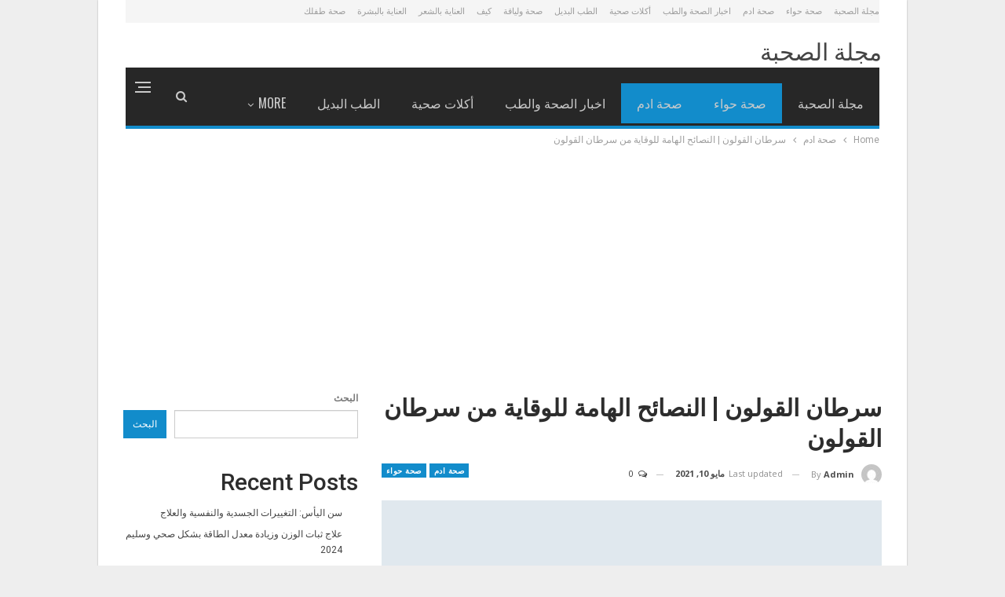

--- FILE ---
content_type: text/html; charset=UTF-8
request_url: https://www.elso7ba.com/%D8%B3%D8%B1%D8%B7%D8%A7%D9%86-%D8%A7%D9%84%D9%82%D9%88%D9%84%D9%88%D9%86-%D8%A7%D9%84%D9%86%D8%B5%D8%A7%D8%A6%D8%AD-%D8%A7%D9%84%D9%87%D8%A7%D9%85%D8%A9-%D9%84%D9%84%D9%88%D9%82%D8%A7%D9%8A%D8%A9/
body_size: 19750
content:
	<!DOCTYPE html>
		<!--[if IE 8]>
	<html class="ie ie8" dir="rtl" lang="ar"> <![endif]-->
	<!--[if IE 9]>
	<html class="ie ie9" dir="rtl" lang="ar"> <![endif]-->
	<!--[if gt IE 9]><!-->
<html dir="rtl" lang="ar"> <!--<![endif]-->
	<head>
				<meta charset="UTF-8">
		<meta http-equiv="X-UA-Compatible" content="IE=edge">
		<meta name="viewport" content="width=device-width, initial-scale=1.0">
		<link rel="pingback" href="https://www.elso7ba.com/xmlrpc.php"/>

		<title>سرطان القولون | النصائح الهامة للوقاية من سرطان القولون &#8211; مجلة الصحبة</title>
<meta name='robots' content='max-image-preview:large' />
	<style>img:is([sizes="auto" i], [sizes^="auto," i]) { contain-intrinsic-size: 3000px 1500px }</style>
	
<!-- Better Open Graph, Schema.org & Twitter Integration -->
<meta property="og:locale" content="ar"/>
<meta property="og:site_name" content="مجلة الصحبة"/>
<meta property="og:url" content="https://www.elso7ba.com/%d8%b3%d8%b1%d8%b7%d8%a7%d9%86-%d8%a7%d9%84%d9%82%d9%88%d9%84%d9%88%d9%86-%d8%a7%d9%84%d9%86%d8%b5%d8%a7%d8%a6%d8%ad-%d8%a7%d9%84%d9%87%d8%a7%d9%85%d8%a9-%d9%84%d9%84%d9%88%d9%82%d8%a7%d9%8a%d8%a9/"/>
<meta property="og:title" content="سرطان القولون | النصائح الهامة للوقاية من سرطان القولون"/>
<meta property="og:image" content="https://www.elso7ba.com/wp-content/themes/publisher/images/default-thumb/large.png"/>
<meta property="article:section" content="صحة حواء"/>
<meta property="article:tag" content="كيف يتم تشخيص مرض الإصابة بسرطان القولون"/>
<meta property="og:description" content="يعتبر سرطان القولون من أحد أنواع مرض السرطان، وينشأ من الأمعاء الغليظة ويوجد نوعان وسرطان القولون المستقيم، ولذلك سوف اتحدث اليوم في كيفية العلاج والوقاية منه اعراض السرطان فتابعونا.علاج سرطان القولونيتمثل علاج السرطان حسب المرحلة التي وصل لها المريض"/>
<meta property="og:type" content="article"/>
<meta name="twitter:card" content="summary"/>
<meta name="twitter:url" content="https://www.elso7ba.com/%d8%b3%d8%b1%d8%b7%d8%a7%d9%86-%d8%a7%d9%84%d9%82%d9%88%d9%84%d9%88%d9%86-%d8%a7%d9%84%d9%86%d8%b5%d8%a7%d8%a6%d8%ad-%d8%a7%d9%84%d9%87%d8%a7%d9%85%d8%a9-%d9%84%d9%84%d9%88%d9%82%d8%a7%d9%8a%d8%a9/"/>
<meta name="twitter:title" content="سرطان القولون | النصائح الهامة للوقاية من سرطان القولون"/>
<meta name="twitter:description" content="يعتبر سرطان القولون من أحد أنواع مرض السرطان، وينشأ من الأمعاء الغليظة ويوجد نوعان وسرطان القولون المستقيم، ولذلك سوف اتحدث اليوم في كيفية العلاج والوقاية منه اعراض السرطان فتابعونا.علاج سرطان القولونيتمثل علاج السرطان حسب المرحلة التي وصل لها المريض"/>
<meta name="twitter:image" content="https://www.elso7ba.com/wp-content/themes/publisher/images/default-thumb/large.png"/>
<!-- / Better Open Graph, Schema.org & Twitter Integration. -->
<link rel='dns-prefetch' href='//fonts.googleapis.com' />
<link rel="alternate" type="application/rss+xml" title="مجلة الصحبة &laquo; الخلاصة" href="https://www.elso7ba.com/feed/" />
<link rel="alternate" type="application/rss+xml" title="مجلة الصحبة &laquo; خلاصة التعليقات" href="https://www.elso7ba.com/comments/feed/" />
<link rel="alternate" type="application/rss+xml" title="مجلة الصحبة &laquo; سرطان القولون | النصائح الهامة للوقاية من سرطان القولون خلاصة التعليقات" href="https://www.elso7ba.com/%d8%b3%d8%b1%d8%b7%d8%a7%d9%86-%d8%a7%d9%84%d9%82%d9%88%d9%84%d9%88%d9%86-%d8%a7%d9%84%d9%86%d8%b5%d8%a7%d8%a6%d8%ad-%d8%a7%d9%84%d9%87%d8%a7%d9%85%d8%a9-%d9%84%d9%84%d9%88%d9%82%d8%a7%d9%8a%d8%a9/feed/" />
<script type="text/javascript">
/* <![CDATA[ */
window._wpemojiSettings = {"baseUrl":"https:\/\/s.w.org\/images\/core\/emoji\/16.0.1\/72x72\/","ext":".png","svgUrl":"https:\/\/s.w.org\/images\/core\/emoji\/16.0.1\/svg\/","svgExt":".svg","source":{"concatemoji":"https:\/\/www.elso7ba.com\/wp-includes\/js\/wp-emoji-release.min.js?ver=6.8.3"}};
/*! This file is auto-generated */
!function(s,n){var o,i,e;function c(e){try{var t={supportTests:e,timestamp:(new Date).valueOf()};sessionStorage.setItem(o,JSON.stringify(t))}catch(e){}}function p(e,t,n){e.clearRect(0,0,e.canvas.width,e.canvas.height),e.fillText(t,0,0);var t=new Uint32Array(e.getImageData(0,0,e.canvas.width,e.canvas.height).data),a=(e.clearRect(0,0,e.canvas.width,e.canvas.height),e.fillText(n,0,0),new Uint32Array(e.getImageData(0,0,e.canvas.width,e.canvas.height).data));return t.every(function(e,t){return e===a[t]})}function u(e,t){e.clearRect(0,0,e.canvas.width,e.canvas.height),e.fillText(t,0,0);for(var n=e.getImageData(16,16,1,1),a=0;a<n.data.length;a++)if(0!==n.data[a])return!1;return!0}function f(e,t,n,a){switch(t){case"flag":return n(e,"\ud83c\udff3\ufe0f\u200d\u26a7\ufe0f","\ud83c\udff3\ufe0f\u200b\u26a7\ufe0f")?!1:!n(e,"\ud83c\udde8\ud83c\uddf6","\ud83c\udde8\u200b\ud83c\uddf6")&&!n(e,"\ud83c\udff4\udb40\udc67\udb40\udc62\udb40\udc65\udb40\udc6e\udb40\udc67\udb40\udc7f","\ud83c\udff4\u200b\udb40\udc67\u200b\udb40\udc62\u200b\udb40\udc65\u200b\udb40\udc6e\u200b\udb40\udc67\u200b\udb40\udc7f");case"emoji":return!a(e,"\ud83e\udedf")}return!1}function g(e,t,n,a){var r="undefined"!=typeof WorkerGlobalScope&&self instanceof WorkerGlobalScope?new OffscreenCanvas(300,150):s.createElement("canvas"),o=r.getContext("2d",{willReadFrequently:!0}),i=(o.textBaseline="top",o.font="600 32px Arial",{});return e.forEach(function(e){i[e]=t(o,e,n,a)}),i}function t(e){var t=s.createElement("script");t.src=e,t.defer=!0,s.head.appendChild(t)}"undefined"!=typeof Promise&&(o="wpEmojiSettingsSupports",i=["flag","emoji"],n.supports={everything:!0,everythingExceptFlag:!0},e=new Promise(function(e){s.addEventListener("DOMContentLoaded",e,{once:!0})}),new Promise(function(t){var n=function(){try{var e=JSON.parse(sessionStorage.getItem(o));if("object"==typeof e&&"number"==typeof e.timestamp&&(new Date).valueOf()<e.timestamp+604800&&"object"==typeof e.supportTests)return e.supportTests}catch(e){}return null}();if(!n){if("undefined"!=typeof Worker&&"undefined"!=typeof OffscreenCanvas&&"undefined"!=typeof URL&&URL.createObjectURL&&"undefined"!=typeof Blob)try{var e="postMessage("+g.toString()+"("+[JSON.stringify(i),f.toString(),p.toString(),u.toString()].join(",")+"));",a=new Blob([e],{type:"text/javascript"}),r=new Worker(URL.createObjectURL(a),{name:"wpTestEmojiSupports"});return void(r.onmessage=function(e){c(n=e.data),r.terminate(),t(n)})}catch(e){}c(n=g(i,f,p,u))}t(n)}).then(function(e){for(var t in e)n.supports[t]=e[t],n.supports.everything=n.supports.everything&&n.supports[t],"flag"!==t&&(n.supports.everythingExceptFlag=n.supports.everythingExceptFlag&&n.supports[t]);n.supports.everythingExceptFlag=n.supports.everythingExceptFlag&&!n.supports.flag,n.DOMReady=!1,n.readyCallback=function(){n.DOMReady=!0}}).then(function(){return e}).then(function(){var e;n.supports.everything||(n.readyCallback(),(e=n.source||{}).concatemoji?t(e.concatemoji):e.wpemoji&&e.twemoji&&(t(e.twemoji),t(e.wpemoji)))}))}((window,document),window._wpemojiSettings);
/* ]]> */
</script>
<style id='wp-emoji-styles-inline-css' type='text/css'>

	img.wp-smiley, img.emoji {
		display: inline !important;
		border: none !important;
		box-shadow: none !important;
		height: 1em !important;
		width: 1em !important;
		margin: 0 0.07em !important;
		vertical-align: -0.1em !important;
		background: none !important;
		padding: 0 !important;
	}
</style>
<link rel='stylesheet' id='wp-block-library-rtl-css' href='https://www.elso7ba.com/wp-includes/css/dist/block-library/style-rtl.min.css?ver=6.8.3' type='text/css' media='all' />
<style id='classic-theme-styles-inline-css' type='text/css'>
/*! This file is auto-generated */
.wp-block-button__link{color:#fff;background-color:#32373c;border-radius:9999px;box-shadow:none;text-decoration:none;padding:calc(.667em + 2px) calc(1.333em + 2px);font-size:1.125em}.wp-block-file__button{background:#32373c;color:#fff;text-decoration:none}
</style>
<style id='global-styles-inline-css' type='text/css'>
:root{--wp--preset--aspect-ratio--square: 1;--wp--preset--aspect-ratio--4-3: 4/3;--wp--preset--aspect-ratio--3-4: 3/4;--wp--preset--aspect-ratio--3-2: 3/2;--wp--preset--aspect-ratio--2-3: 2/3;--wp--preset--aspect-ratio--16-9: 16/9;--wp--preset--aspect-ratio--9-16: 9/16;--wp--preset--color--black: #000000;--wp--preset--color--cyan-bluish-gray: #abb8c3;--wp--preset--color--white: #ffffff;--wp--preset--color--pale-pink: #f78da7;--wp--preset--color--vivid-red: #cf2e2e;--wp--preset--color--luminous-vivid-orange: #ff6900;--wp--preset--color--luminous-vivid-amber: #fcb900;--wp--preset--color--light-green-cyan: #7bdcb5;--wp--preset--color--vivid-green-cyan: #00d084;--wp--preset--color--pale-cyan-blue: #8ed1fc;--wp--preset--color--vivid-cyan-blue: #0693e3;--wp--preset--color--vivid-purple: #9b51e0;--wp--preset--gradient--vivid-cyan-blue-to-vivid-purple: linear-gradient(135deg,rgba(6,147,227,1) 0%,rgb(155,81,224) 100%);--wp--preset--gradient--light-green-cyan-to-vivid-green-cyan: linear-gradient(135deg,rgb(122,220,180) 0%,rgb(0,208,130) 100%);--wp--preset--gradient--luminous-vivid-amber-to-luminous-vivid-orange: linear-gradient(135deg,rgba(252,185,0,1) 0%,rgba(255,105,0,1) 100%);--wp--preset--gradient--luminous-vivid-orange-to-vivid-red: linear-gradient(135deg,rgba(255,105,0,1) 0%,rgb(207,46,46) 100%);--wp--preset--gradient--very-light-gray-to-cyan-bluish-gray: linear-gradient(135deg,rgb(238,238,238) 0%,rgb(169,184,195) 100%);--wp--preset--gradient--cool-to-warm-spectrum: linear-gradient(135deg,rgb(74,234,220) 0%,rgb(151,120,209) 20%,rgb(207,42,186) 40%,rgb(238,44,130) 60%,rgb(251,105,98) 80%,rgb(254,248,76) 100%);--wp--preset--gradient--blush-light-purple: linear-gradient(135deg,rgb(255,206,236) 0%,rgb(152,150,240) 100%);--wp--preset--gradient--blush-bordeaux: linear-gradient(135deg,rgb(254,205,165) 0%,rgb(254,45,45) 50%,rgb(107,0,62) 100%);--wp--preset--gradient--luminous-dusk: linear-gradient(135deg,rgb(255,203,112) 0%,rgb(199,81,192) 50%,rgb(65,88,208) 100%);--wp--preset--gradient--pale-ocean: linear-gradient(135deg,rgb(255,245,203) 0%,rgb(182,227,212) 50%,rgb(51,167,181) 100%);--wp--preset--gradient--electric-grass: linear-gradient(135deg,rgb(202,248,128) 0%,rgb(113,206,126) 100%);--wp--preset--gradient--midnight: linear-gradient(135deg,rgb(2,3,129) 0%,rgb(40,116,252) 100%);--wp--preset--font-size--small: 13px;--wp--preset--font-size--medium: 20px;--wp--preset--font-size--large: 36px;--wp--preset--font-size--x-large: 42px;--wp--preset--spacing--20: 0.44rem;--wp--preset--spacing--30: 0.67rem;--wp--preset--spacing--40: 1rem;--wp--preset--spacing--50: 1.5rem;--wp--preset--spacing--60: 2.25rem;--wp--preset--spacing--70: 3.38rem;--wp--preset--spacing--80: 5.06rem;--wp--preset--shadow--natural: 6px 6px 9px rgba(0, 0, 0, 0.2);--wp--preset--shadow--deep: 12px 12px 50px rgba(0, 0, 0, 0.4);--wp--preset--shadow--sharp: 6px 6px 0px rgba(0, 0, 0, 0.2);--wp--preset--shadow--outlined: 6px 6px 0px -3px rgba(255, 255, 255, 1), 6px 6px rgba(0, 0, 0, 1);--wp--preset--shadow--crisp: 6px 6px 0px rgba(0, 0, 0, 1);}:where(.is-layout-flex){gap: 0.5em;}:where(.is-layout-grid){gap: 0.5em;}body .is-layout-flex{display: flex;}.is-layout-flex{flex-wrap: wrap;align-items: center;}.is-layout-flex > :is(*, div){margin: 0;}body .is-layout-grid{display: grid;}.is-layout-grid > :is(*, div){margin: 0;}:where(.wp-block-columns.is-layout-flex){gap: 2em;}:where(.wp-block-columns.is-layout-grid){gap: 2em;}:where(.wp-block-post-template.is-layout-flex){gap: 1.25em;}:where(.wp-block-post-template.is-layout-grid){gap: 1.25em;}.has-black-color{color: var(--wp--preset--color--black) !important;}.has-cyan-bluish-gray-color{color: var(--wp--preset--color--cyan-bluish-gray) !important;}.has-white-color{color: var(--wp--preset--color--white) !important;}.has-pale-pink-color{color: var(--wp--preset--color--pale-pink) !important;}.has-vivid-red-color{color: var(--wp--preset--color--vivid-red) !important;}.has-luminous-vivid-orange-color{color: var(--wp--preset--color--luminous-vivid-orange) !important;}.has-luminous-vivid-amber-color{color: var(--wp--preset--color--luminous-vivid-amber) !important;}.has-light-green-cyan-color{color: var(--wp--preset--color--light-green-cyan) !important;}.has-vivid-green-cyan-color{color: var(--wp--preset--color--vivid-green-cyan) !important;}.has-pale-cyan-blue-color{color: var(--wp--preset--color--pale-cyan-blue) !important;}.has-vivid-cyan-blue-color{color: var(--wp--preset--color--vivid-cyan-blue) !important;}.has-vivid-purple-color{color: var(--wp--preset--color--vivid-purple) !important;}.has-black-background-color{background-color: var(--wp--preset--color--black) !important;}.has-cyan-bluish-gray-background-color{background-color: var(--wp--preset--color--cyan-bluish-gray) !important;}.has-white-background-color{background-color: var(--wp--preset--color--white) !important;}.has-pale-pink-background-color{background-color: var(--wp--preset--color--pale-pink) !important;}.has-vivid-red-background-color{background-color: var(--wp--preset--color--vivid-red) !important;}.has-luminous-vivid-orange-background-color{background-color: var(--wp--preset--color--luminous-vivid-orange) !important;}.has-luminous-vivid-amber-background-color{background-color: var(--wp--preset--color--luminous-vivid-amber) !important;}.has-light-green-cyan-background-color{background-color: var(--wp--preset--color--light-green-cyan) !important;}.has-vivid-green-cyan-background-color{background-color: var(--wp--preset--color--vivid-green-cyan) !important;}.has-pale-cyan-blue-background-color{background-color: var(--wp--preset--color--pale-cyan-blue) !important;}.has-vivid-cyan-blue-background-color{background-color: var(--wp--preset--color--vivid-cyan-blue) !important;}.has-vivid-purple-background-color{background-color: var(--wp--preset--color--vivid-purple) !important;}.has-black-border-color{border-color: var(--wp--preset--color--black) !important;}.has-cyan-bluish-gray-border-color{border-color: var(--wp--preset--color--cyan-bluish-gray) !important;}.has-white-border-color{border-color: var(--wp--preset--color--white) !important;}.has-pale-pink-border-color{border-color: var(--wp--preset--color--pale-pink) !important;}.has-vivid-red-border-color{border-color: var(--wp--preset--color--vivid-red) !important;}.has-luminous-vivid-orange-border-color{border-color: var(--wp--preset--color--luminous-vivid-orange) !important;}.has-luminous-vivid-amber-border-color{border-color: var(--wp--preset--color--luminous-vivid-amber) !important;}.has-light-green-cyan-border-color{border-color: var(--wp--preset--color--light-green-cyan) !important;}.has-vivid-green-cyan-border-color{border-color: var(--wp--preset--color--vivid-green-cyan) !important;}.has-pale-cyan-blue-border-color{border-color: var(--wp--preset--color--pale-cyan-blue) !important;}.has-vivid-cyan-blue-border-color{border-color: var(--wp--preset--color--vivid-cyan-blue) !important;}.has-vivid-purple-border-color{border-color: var(--wp--preset--color--vivid-purple) !important;}.has-vivid-cyan-blue-to-vivid-purple-gradient-background{background: var(--wp--preset--gradient--vivid-cyan-blue-to-vivid-purple) !important;}.has-light-green-cyan-to-vivid-green-cyan-gradient-background{background: var(--wp--preset--gradient--light-green-cyan-to-vivid-green-cyan) !important;}.has-luminous-vivid-amber-to-luminous-vivid-orange-gradient-background{background: var(--wp--preset--gradient--luminous-vivid-amber-to-luminous-vivid-orange) !important;}.has-luminous-vivid-orange-to-vivid-red-gradient-background{background: var(--wp--preset--gradient--luminous-vivid-orange-to-vivid-red) !important;}.has-very-light-gray-to-cyan-bluish-gray-gradient-background{background: var(--wp--preset--gradient--very-light-gray-to-cyan-bluish-gray) !important;}.has-cool-to-warm-spectrum-gradient-background{background: var(--wp--preset--gradient--cool-to-warm-spectrum) !important;}.has-blush-light-purple-gradient-background{background: var(--wp--preset--gradient--blush-light-purple) !important;}.has-blush-bordeaux-gradient-background{background: var(--wp--preset--gradient--blush-bordeaux) !important;}.has-luminous-dusk-gradient-background{background: var(--wp--preset--gradient--luminous-dusk) !important;}.has-pale-ocean-gradient-background{background: var(--wp--preset--gradient--pale-ocean) !important;}.has-electric-grass-gradient-background{background: var(--wp--preset--gradient--electric-grass) !important;}.has-midnight-gradient-background{background: var(--wp--preset--gradient--midnight) !important;}.has-small-font-size{font-size: var(--wp--preset--font-size--small) !important;}.has-medium-font-size{font-size: var(--wp--preset--font-size--medium) !important;}.has-large-font-size{font-size: var(--wp--preset--font-size--large) !important;}.has-x-large-font-size{font-size: var(--wp--preset--font-size--x-large) !important;}
:where(.wp-block-post-template.is-layout-flex){gap: 1.25em;}:where(.wp-block-post-template.is-layout-grid){gap: 1.25em;}
:where(.wp-block-columns.is-layout-flex){gap: 2em;}:where(.wp-block-columns.is-layout-grid){gap: 2em;}
:root :where(.wp-block-pullquote){font-size: 1.5em;line-height: 1.6;}
</style>
<link rel='stylesheet' id='better-framework-main-fonts-css' href='https://fonts.googleapis.com/css?family=Roboto:400,500%7COpen+Sans:400,700,600%7COswald:600,400,500%7CLato:400&#038;display=swap' type='text/css' media='all' />
<script type="text/javascript" src="https://www.elso7ba.com/wp-includes/js/jquery/jquery.min.js?ver=3.7.1" id="jquery-core-js"></script>
<script type="text/javascript" src="https://www.elso7ba.com/wp-includes/js/jquery/jquery-migrate.min.js?ver=3.4.1" id="jquery-migrate-js"></script>
<!--[if lt IE 9]>
<script type="text/javascript" src="https://www.elso7ba.com/wp-content/themes/publisher/includes/libs/better-framework/assets/js/html5shiv.min.js?ver=3.15.0" id="bf-html5shiv-js"></script>
<![endif]-->
<!--[if lt IE 9]>
<script type="text/javascript" src="https://www.elso7ba.com/wp-content/themes/publisher/includes/libs/better-framework/assets/js/respond.min.js?ver=3.15.0" id="bf-respond-js"></script>
<![endif]-->
<link rel="https://api.w.org/" href="https://www.elso7ba.com/wp-json/" /><link rel="alternate" title="JSON" type="application/json" href="https://www.elso7ba.com/wp-json/wp/v2/posts/5103" /><link rel="EditURI" type="application/rsd+xml" title="RSD" href="https://www.elso7ba.com/xmlrpc.php?rsd" />
<meta name="generator" content="WordPress 6.8.3" />
<link rel="canonical" href="https://www.elso7ba.com/%d8%b3%d8%b1%d8%b7%d8%a7%d9%86-%d8%a7%d9%84%d9%82%d9%88%d9%84%d9%88%d9%86-%d8%a7%d9%84%d9%86%d8%b5%d8%a7%d8%a6%d8%ad-%d8%a7%d9%84%d9%87%d8%a7%d9%85%d8%a9-%d9%84%d9%84%d9%88%d9%82%d8%a7%d9%8a%d8%a9/" />
<link rel='shortlink' href='https://www.elso7ba.com/?p=5103' />
<link rel="alternate" title="oEmbed (JSON)" type="application/json+oembed" href="https://www.elso7ba.com/wp-json/oembed/1.0/embed?url=https%3A%2F%2Fwww.elso7ba.com%2F%25d8%25b3%25d8%25b1%25d8%25b7%25d8%25a7%25d9%2586-%25d8%25a7%25d9%2584%25d9%2582%25d9%2588%25d9%2584%25d9%2588%25d9%2586-%25d8%25a7%25d9%2584%25d9%2586%25d8%25b5%25d8%25a7%25d8%25a6%25d8%25ad-%25d8%25a7%25d9%2584%25d9%2587%25d8%25a7%25d9%2585%25d8%25a9-%25d9%2584%25d9%2584%25d9%2588%25d9%2582%25d8%25a7%25d9%258a%25d8%25a9%2F" />
<link rel="alternate" title="oEmbed (XML)" type="text/xml+oembed" href="https://www.elso7ba.com/wp-json/oembed/1.0/embed?url=https%3A%2F%2Fwww.elso7ba.com%2F%25d8%25b3%25d8%25b1%25d8%25b7%25d8%25a7%25d9%2586-%25d8%25a7%25d9%2584%25d9%2582%25d9%2588%25d9%2584%25d9%2588%25d9%2586-%25d8%25a7%25d9%2584%25d9%2586%25d8%25b5%25d8%25a7%25d8%25a6%25d8%25ad-%25d8%25a7%25d9%2584%25d9%2587%25d8%25a7%25d9%2585%25d8%25a9-%25d9%2584%25d9%2584%25d9%2588%25d9%2582%25d8%25a7%25d9%258a%25d8%25a9%2F&#038;format=xml" />
<script async src="https://pagead2.googlesyndication.com/pagead/js/adsbygoogle.js?client=ca-pub-2101741605270348"
     crossorigin="anonymous"></script>
     
     <script async src="https://pagead2.googlesyndication.com/pagead/js/adsbygoogle.js?client=ca-pub-3996808037463696"
     crossorigin="anonymous"></script>
     
     <script async src="https://pagead2.googlesyndication.com/pagead/js/adsbygoogle.js?client=ca-pub-6637048574494563"
     crossorigin="anonymous"></script>
     
     <script async src="https://pagead2.googlesyndication.com/pagead/js/adsbygoogle.js?client=ca-pub-9050453899826100"
     crossorigin="anonymous"></script>
     
     <script async src="https://pagead2.googlesyndication.com/pagead/js/adsbygoogle.js?client=ca-pub-9245297077561555"
     crossorigin="anonymous"></script><script type="application/ld+json">{
    "@context": "http://schema.org/",
    "@type": "Organization",
    "@id": "#organization",
    "url": "https://www.elso7ba.com/",
    "name": "\u0645\u062c\u0644\u0629 \u0627\u0644\u0635\u062d\u0628\u0629",
    "description": "\u0635\u062d\u0628\u062a\u0646\u0627 \u062d\u0644\u0648\u0629"
}</script>
<script type="application/ld+json">{
    "@context": "http://schema.org/",
    "@type": "WebSite",
    "name": "\u0645\u062c\u0644\u0629 \u0627\u0644\u0635\u062d\u0628\u0629",
    "alternateName": "\u0635\u062d\u0628\u062a\u0646\u0627 \u062d\u0644\u0648\u0629",
    "url": "https://www.elso7ba.com/"
}</script>
<script type="application/ld+json">{
    "@context": "http://schema.org/",
    "@type": "BlogPosting",
    "headline": "\u0633\u0631\u0637\u0627\u0646 \u0627\u0644\u0642\u0648\u0644\u0648\u0646 | \u0627\u0644\u0646\u0635\u0627\u0626\u062d \u0627\u0644\u0647\u0627\u0645\u0629 \u0644\u0644\u0648\u0642\u0627\u064a\u0629 \u0645\u0646 \u0633\u0631\u0637\u0627\u0646 \u0627\u0644\u0642\u0648\u0644\u0648\u0646",
    "description": "\u064a\u0639\u062a\u0628\u0631 \u0633\u0631\u0637\u0627\u0646 \u0627\u0644\u0642\u0648\u0644\u0648\u0646 \u0645\u0646 \u0623\u062d\u062f \u0623\u0646\u0648\u0627\u0639 \u0645\u0631\u0636 \u0627\u0644\u0633\u0631\u0637\u0627\u0646\u060c \u0648\u064a\u0646\u0634\u0623 \u0645\u0646 \u0627\u0644\u0623\u0645\u0639\u0627\u0621 \u0627\u0644\u063a\u0644\u064a\u0638\u0629 \u0648\u064a\u0648\u062c\u062f \u0646\u0648\u0639\u0627\u0646 \u0648\u0633\u0631\u0637\u0627\u0646 \u0627\u0644\u0642\u0648\u0644\u0648\u0646 \u0627\u0644\u0645\u0633\u062a\u0642\u064a\u0645\u060c \u0648\u0644\u0630\u0644\u0643 \u0633\u0648\u0641 \u0627\u062a\u062d\u062f\u062b \u0627\u0644\u064a\u0648\u0645 \u0641\u064a \u0643\u064a\u0641\u064a\u0629 \u0627\u0644\u0639\u0644\u0627\u062c \u0648\u0627\u0644\u0648\u0642\u0627\u064a\u0629 \u0645\u0646\u0647 \u0627\u0639\u0631\u0627\u0636 \u0627\u0644\u0633\u0631\u0637\u0627\u0646 \u0641\u062a\u0627\u0628\u0639\u0648\u0646\u0627.\u0639\u0644\u0627\u062c \u0633\u0631\u0637\u0627\u0646 \u0627\u0644\u0642\u0648\u0644\u0648\u0646\u064a\u062a\u0645\u062b\u0644 \u0639\u0644\u0627\u062c \u0627\u0644\u0633\u0631\u0637\u0627\u0646 \u062d\u0633\u0628 \u0627\u0644\u0645\u0631\u062d\u0644\u0629 \u0627\u0644\u062a\u064a \u0648\u0635\u0644 \u0644\u0647\u0627 \u0627\u0644\u0645\u0631\u064a\u0636",
    "datePublished": "2021-05-03",
    "dateModified": "2021-05-10",
    "author": {
        "@type": "Person",
        "@id": "#person-admin",
        "name": "admin"
    },
    "interactionStatistic": [
        {
            "@type": "InteractionCounter",
            "interactionType": "http://schema.org/CommentAction",
            "userInteractionCount": "0"
        }
    ],
    "publisher": {
        "@id": "#organization"
    },
    "mainEntityOfPage": "https://www.elso7ba.com/%d8%b3%d8%b1%d8%b7%d8%a7%d9%86-%d8%a7%d9%84%d9%82%d9%88%d9%84%d9%88%d9%86-%d8%a7%d9%84%d9%86%d8%b5%d8%a7%d8%a6%d8%ad-%d8%a7%d9%84%d9%87%d8%a7%d9%85%d8%a9-%d9%84%d9%84%d9%88%d9%82%d8%a7%d9%8a%d8%a9/"
}</script>
<link rel='stylesheet' id='bf-minifed-css-1' href='https://www.elso7ba.com/wp-content/bs-booster-cache/2540c90b53e9791c2ebafcb211ea9ed0.css' type='text/css' media='all' />
<link rel='stylesheet' id='7.11.0-1750272451' href='https://www.elso7ba.com/wp-content/bs-booster-cache/55f534418c91191e464bfc2eec5035b2.css' type='text/css' media='all' />
	</head>

<body class="rtl wp-singular post-template-default single single-post postid-5103 single-format-standard wp-theme-publisher bs-theme bs-publisher bs-publisher-magz active-light-box close-rh page-layout-2-col page-layout-2-col-right boxed active-sticky-sidebar main-menu-sticky-smart main-menu-boxed active-ajax-search single-prim-cat-630 single-cat-630 single-cat-634  bs-ll-a" dir="rtl">
<div class="off-canvas-overlay"></div>
<div class="off-canvas-container right skin-white">
	<div class="off-canvas-inner">
		<span class="canvas-close"><i></i></span>
					<div class="off-canvas-header">
								<div class="site-description">صحبتنا حلوة</div>
			</div>
						<div class="off-canvas-search">
				<form role="search" method="get" action="https://www.elso7ba.com">
					<input type="text" name="s" value=""
					       placeholder="Search...">
					<i class="fa fa-search"></i>
				</form>
			</div>
						<div class="off-canvas-menu">
				<div class="off-canvas-menu-fallback"></div>
			</div>
						<div class="off_canvas_footer">
				<div class="off_canvas_footer-info entry-content">
									</div>
			</div>
				</div>
</div>
		<div class="main-wrap content-main-wrap">
			<header id="header" class="site-header header-style-2 boxed" itemscope="itemscope" itemtype="https://schema.org/WPHeader">

		<section class="topbar topbar-style-1 hidden-xs hidden-xs">
	<div class="content-wrap">
		<div class="container">
			<div class="topbar-inner clearfix">

				
				<div class="section-menu">
						<div id="menu-top" class="menu top-menu-wrapper" role="navigation" itemscope="itemscope" itemtype="https://schema.org/SiteNavigationElement">
		<nav class="top-menu-container">

			<ul id="top-navigation" class="top-menu menu clearfix bsm-pure">
				<li id="menu-item-6791" class="menu-item menu-item-type-custom menu-item-object-custom menu-item-home better-anim-fade menu-item-6791"><a href="https://www.elso7ba.com">مجلة الصحبة</a></li>
<li id="menu-item-6781" class="menu-item menu-item-type-taxonomy menu-item-object-category current-post-ancestor current-menu-parent current-post-parent menu-term-634 better-anim-fade menu-item-6781"><a href="https://www.elso7ba.com/category/%d8%b5%d8%ad%d8%a9-%d8%ad%d9%88%d8%a7%d8%a1/">صحة حواء</a></li>
<li id="menu-item-6782" class="menu-item menu-item-type-taxonomy menu-item-object-category current-post-ancestor current-menu-parent current-post-parent menu-term-630 better-anim-fade menu-item-6782"><a href="https://www.elso7ba.com/category/%d8%b5%d8%ad%d8%a9-%d8%a7%d8%af%d9%85/">صحة ادم</a></li>
<li id="menu-item-6783" class="menu-item menu-item-type-taxonomy menu-item-object-category menu-term-625 better-anim-fade menu-item-6783"><a href="https://www.elso7ba.com/category/%d8%a7%d8%ae%d8%a8%d8%a7%d8%b1-%d8%a7%d9%84%d8%b5%d8%ad%d8%a9-%d9%88%d8%a7%d9%84%d8%b7%d8%a8/">اخبار الصحة والطب</a></li>
<li id="menu-item-6784" class="menu-item menu-item-type-taxonomy menu-item-object-category menu-term-623 better-anim-fade menu-item-6784"><a href="https://www.elso7ba.com/category/%d8%a3%d9%83%d9%84%d8%a7%d8%aa-%d8%b5%d8%ad%d9%8a%d8%a9/">أكلات صحية</a></li>
<li id="menu-item-6785" class="menu-item menu-item-type-taxonomy menu-item-object-category menu-term-627 better-anim-fade menu-item-6785"><a href="https://www.elso7ba.com/category/%d8%a7%d9%84%d8%b7%d8%a8-%d8%a7%d9%84%d8%a8%d8%af%d9%8a%d9%84/">الطب البديل</a></li>
<li id="menu-item-6786" class="menu-item menu-item-type-taxonomy menu-item-object-category menu-term-5 better-anim-fade menu-item-6786"><a href="https://www.elso7ba.com/category/health-fitness/">صحة ولياقة</a></li>
<li id="menu-item-6787" class="menu-item menu-item-type-taxonomy menu-item-object-category menu-term-636 better-anim-fade menu-item-6787"><a href="https://www.elso7ba.com/category/%d9%83%d9%8a%d9%81/">كيف</a></li>
<li id="menu-item-6788" class="menu-item menu-item-type-taxonomy menu-item-object-category menu-term-629 better-anim-fade menu-item-6788"><a href="https://www.elso7ba.com/category/%d8%a7%d9%84%d8%b9%d9%86%d8%a7%d9%8a%d8%a9-%d8%a8%d8%a7%d9%84%d8%b4%d8%b9%d8%b1/">العناية بالشعر</a></li>
<li id="menu-item-6789" class="menu-item menu-item-type-taxonomy menu-item-object-category menu-term-628 better-anim-fade menu-item-6789"><a href="https://www.elso7ba.com/category/%d8%a7%d9%84%d8%b9%d9%86%d8%a7%d9%8a%d8%a9-%d8%a8%d8%a7%d9%84%d8%a8%d8%b4%d8%b1%d8%a9/">العناية بالبشرة</a></li>
<li id="menu-item-6790" class="menu-item menu-item-type-taxonomy menu-item-object-category menu-term-635 better-anim-fade menu-item-6790"><a href="https://www.elso7ba.com/category/%d8%b5%d8%ad%d8%a9-%d8%b7%d9%81%d9%84%d9%83/">صحة طفلك</a></li>
			</ul>

		</nav>
	</div>
				</div>
			</div>
		</div>
	</div>
</section>
		<div class="header-inner">
			<div class="content-wrap">
				<div class="container">
					<div class="row">
						<div class="row-height">
							<div class="logo-col col-xs-12">
								<div class="col-inside">
									<div id="site-branding" class="site-branding">
	<p  id="site-title" class="logo h1 text-logo">
	<a href="https://www.elso7ba.com/" itemprop="url" rel="home">
		مجلة الصحبة	</a>
</p>
</div><!-- .site-branding -->
								</div>
							</div>
													</div>
					</div>
				</div>
			</div>
		</div>

		<div id="menu-main" class="menu main-menu-wrapper show-search-item show-off-canvas menu-actions-btn-width-2" role="navigation" itemscope="itemscope" itemtype="https://schema.org/SiteNavigationElement">
	<div class="main-menu-inner">
		<div class="content-wrap">
			<div class="container">

				<nav class="main-menu-container">
					<ul id="main-navigation" class="main-menu menu bsm-pure clearfix">
						<li class="menu-item menu-item-type-custom menu-item-object-custom menu-item-home better-anim-fade menu-item-6791"><a href="https://www.elso7ba.com">مجلة الصحبة</a></li>
<li class="menu-item menu-item-type-taxonomy menu-item-object-category current-post-ancestor current-menu-parent current-post-parent menu-term-634 better-anim-fade menu-item-6781"><a href="https://www.elso7ba.com/category/%d8%b5%d8%ad%d8%a9-%d8%ad%d9%88%d8%a7%d8%a1/">صحة حواء</a></li>
<li class="menu-item menu-item-type-taxonomy menu-item-object-category current-post-ancestor current-menu-parent current-post-parent menu-term-630 better-anim-fade menu-item-6782"><a href="https://www.elso7ba.com/category/%d8%b5%d8%ad%d8%a9-%d8%a7%d8%af%d9%85/">صحة ادم</a></li>
<li class="menu-item menu-item-type-taxonomy menu-item-object-category menu-term-625 better-anim-fade menu-item-6783"><a href="https://www.elso7ba.com/category/%d8%a7%d8%ae%d8%a8%d8%a7%d8%b1-%d8%a7%d9%84%d8%b5%d8%ad%d8%a9-%d9%88%d8%a7%d9%84%d8%b7%d8%a8/">اخبار الصحة والطب</a></li>
<li class="menu-item menu-item-type-taxonomy menu-item-object-category menu-term-623 better-anim-fade menu-item-6784"><a href="https://www.elso7ba.com/category/%d8%a3%d9%83%d9%84%d8%a7%d8%aa-%d8%b5%d8%ad%d9%8a%d8%a9/">أكلات صحية</a></li>
<li class="menu-item menu-item-type-taxonomy menu-item-object-category menu-term-627 better-anim-fade menu-item-6785"><a href="https://www.elso7ba.com/category/%d8%a7%d9%84%d8%b7%d8%a8-%d8%a7%d9%84%d8%a8%d8%af%d9%8a%d9%84/">الطب البديل</a></li>
<li class="menu-item menu-item-type-taxonomy menu-item-object-category menu-term-5 better-anim-fade menu-item-6786"><a href="https://www.elso7ba.com/category/health-fitness/">صحة ولياقة</a></li>
<li class="menu-item menu-item-type-taxonomy menu-item-object-category menu-term-636 better-anim-fade menu-item-6787"><a href="https://www.elso7ba.com/category/%d9%83%d9%8a%d9%81/">كيف</a></li>
<li class="menu-item menu-item-type-taxonomy menu-item-object-category menu-term-629 better-anim-fade menu-item-6788"><a href="https://www.elso7ba.com/category/%d8%a7%d9%84%d8%b9%d9%86%d8%a7%d9%8a%d8%a9-%d8%a8%d8%a7%d9%84%d8%b4%d8%b9%d8%b1/">العناية بالشعر</a></li>
<li class="menu-item menu-item-type-taxonomy menu-item-object-category menu-term-628 better-anim-fade menu-item-6789"><a href="https://www.elso7ba.com/category/%d8%a7%d9%84%d8%b9%d9%86%d8%a7%d9%8a%d8%a9-%d8%a8%d8%a7%d9%84%d8%a8%d8%b4%d8%b1%d8%a9/">العناية بالبشرة</a></li>
<li class="menu-item menu-item-type-taxonomy menu-item-object-category menu-term-635 better-anim-fade menu-item-6790"><a href="https://www.elso7ba.com/category/%d8%b5%d8%ad%d8%a9-%d8%b7%d9%81%d9%84%d9%83/">صحة طفلك</a></li>
					</ul><!-- #main-navigation -->
											<div class="menu-action-buttons width-2">
															<div class="off-canvas-menu-icon-container off-icon-right">
									<div class="off-canvas-menu-icon">
										<div class="off-canvas-menu-icon-el"></div>
									</div>
								</div>
																<div class="search-container close">
									<span class="search-handler"><i class="fa fa-search"></i></span>

									<div class="search-box clearfix">
										<form role="search" method="get" class="search-form clearfix" action="https://www.elso7ba.com">
	<input type="search" class="search-field"
	       placeholder="Search..."
	       value="" name="s"
	       title="Search for:"
	       autocomplete="off">
	<input type="submit" class="search-submit" value="Search">
</form><!-- .search-form -->
									</div>
								</div>
														</div>
										</nav><!-- .main-menu-container -->

			</div>
		</div>
	</div>
</div><!-- .menu -->
	</header><!-- .header -->
	<div class="rh-header clearfix light deferred-block-exclude">
		<div class="rh-container clearfix">

			<div class="menu-container close">
				<span class="menu-handler"><span class="lines"></span></span>
			</div><!-- .menu-container -->

			<div class="logo-container rh-text-logo">
				<a href="https://www.elso7ba.com/" itemprop="url" rel="home">
					مجلة الصحبة				</a>
			</div><!-- .logo-container -->
		</div><!-- .rh-container -->
	</div><!-- .rh-header -->
<nav role="navigation" aria-label="Breadcrumbs" class="bf-breadcrumb clearfix bc-top-style"><div class="container bf-breadcrumb-container"><ul class="bf-breadcrumb-items" itemscope itemtype="http://schema.org/BreadcrumbList"><meta name="numberOfItems" content="3" /><meta name="itemListOrder" content="Ascending" /><li itemprop="itemListElement" itemscope itemtype="http://schema.org/ListItem" class="bf-breadcrumb-item bf-breadcrumb-begin"><a itemprop="item" href="https://www.elso7ba.com" rel="home"><span itemprop="name">Home</span></a><meta itemprop="position" content="1" /></li><li itemprop="itemListElement" itemscope itemtype="http://schema.org/ListItem" class="bf-breadcrumb-item"><a itemprop="item" href="https://www.elso7ba.com/category/%d8%b5%d8%ad%d8%a9-%d8%a7%d8%af%d9%85/" ><span itemprop="name">صحة ادم</span></a><meta itemprop="position" content="2" /></li><li itemprop="itemListElement" itemscope itemtype="http://schema.org/ListItem" class="bf-breadcrumb-item bf-breadcrumb-end"><span itemprop="name">سرطان القولون | النصائح الهامة للوقاية من سرطان القولون</span><meta itemprop="item" content="https://www.elso7ba.com/%d8%b3%d8%b1%d8%b7%d8%a7%d9%86-%d8%a7%d9%84%d9%82%d9%88%d9%84%d9%88%d9%86-%d8%a7%d9%84%d9%86%d8%b5%d8%a7%d8%a6%d8%ad-%d8%a7%d9%84%d9%87%d8%a7%d9%85%d8%a9-%d9%84%d9%84%d9%88%d9%82%d8%a7%d9%8a%d8%a9/"/><meta itemprop="position" content="3" /></li></ul></div></nav><div class="content-wrap">
		<main id="content" class="content-container">

		<div class="container layout-2-col layout-2-col-1 layout-right-sidebar layout-bc-before post-template-1">
			<div class="row main-section">
										<div class="col-sm-8 content-column">
								<div class="single-container">
		<article id="post-5103" class="post-5103 post type-post status-publish format-standard  category-630 category-634 tag-1322 tag-1658 tag-1936 tag-2663 tag-3032 single-post-content has-thumbnail">
						<div class="post-header post-tp-1-header">
									<h1 class="single-post-title">
						<span class="post-title" itemprop="headline">سرطان القولون | النصائح الهامة للوقاية من سرطان القولون</span></h1>
										<div class="post-meta-wrap clearfix">
						<div class="term-badges "><span class="term-badge term-630"><a href="https://www.elso7ba.com/category/%d8%b5%d8%ad%d8%a9-%d8%a7%d8%af%d9%85/">صحة ادم</a></span><span class="term-badge term-634"><a href="https://www.elso7ba.com/category/%d8%b5%d8%ad%d8%a9-%d8%ad%d9%88%d8%a7%d8%a1/">صحة حواء</a></span></div><div class="post-meta single-post-meta">
			<a href="https://www.elso7ba.com/author/admin/"
		   title="Browse Author Articles"
		   class="post-author-a post-author-avatar">
			<img alt=''  data-src='https://secure.gravatar.com/avatar/4e34b962592147197a378d7ebb8d7acfc1f9d4a32433af15f4c7bcbea91ff3e2?s=26&d=mm&r=g' class='avatar avatar-26 photo avatar-default' height='26' width='26' /><span class="post-author-name">By <b>admin</b></span>		</a>
					<span class="time"><time class="post-published updated"
			                         datetime="2021-05-10T13:59:07+00:00">Last updated <b>مايو 10, 2021</b></time></span>
			<a href="https://www.elso7ba.com/%d8%b3%d8%b1%d8%b7%d8%a7%d9%86-%d8%a7%d9%84%d9%82%d9%88%d9%84%d9%88%d9%86-%d8%a7%d9%84%d9%86%d8%b5%d8%a7%d8%a6%d8%ad-%d8%a7%d9%84%d9%87%d8%a7%d9%85%d8%a9-%d9%84%d9%84%d9%88%d9%82%d8%a7%d9%8a%d8%a9/#respond" title="Leave a comment on: &ldquo;سرطان القولون | النصائح الهامة للوقاية من سرطان القولون&rdquo;" class="comments"><i class="fa fa-comments-o"></i> 0</a></div>
					</div>
									<div class="single-featured">
					<a class="post-thumbnail open-lightbox"><img  width="750" height="430" alt="" data-src="https://www.elso7ba.com/wp-content/themes/publisher/images/default-thumb/publisher-lg.png">						</a>
										</div>
			</div>
						<div class="entry-content clearfix single-post-content">
				<p>يعتبر <strong>سرطان القولون</strong> من أحد أنواع مرض السرطان، وينشأ من الأمعاء الغليظة ويوجد نوعان وسرطان القولون المستقيم، ولذلك سوف اتحدث اليوم في كيفية العلاج والوقاية منه اعراض السرطان فتابعونا.</p>
<h2><span style="color: #ff6600;">علاج سرطان القولون</span></h2>
<p>يتمثل علاج السرطان حسب المرحلة التي وصل لها المريض، ولذلك يوجد ثلاث أنواع للعلاج ن رئيسية وهما</p>
<p>العلاج بالجراحة، والعلاج الكيميائي، والعلاج بالإشعاع</p>
<p><strong><span style="color: #ff6600;">أولا العلاج بالجراحة</span>،</strong> وتعتبر من أولى خطوات العلاج ويتم فيها عملية لاستئصال السرطان.</p>
<p><span style="color: #ff6600;"><strong>ثانيا العلاج الكيمائية</strong></span>، فيها يتم عمل جلسات كيماوي لعلاج <a href="https://www.elso7ba.com/%d9%83%d8%a7%d9%86%d8%b3%d8%b1-%d8%a3%d8%b9%d8%b1%d8%a7%d8%b6-%d9%88%d8%a7%d8%b3%d8%a8%d8%a7%d8%a8-%d9%8a%d8%ac%d8%a8-%d8%aa%d8%ac%d9%86%d8%a8%d9%87%d8%a7-%d9%88%d8%a7%d9%84%d8%aa%d9%88%d8%ac%d9%87/">كانسر</a> القولون كما أنه يقلل من انتشار المرض في أعضاء الجسم.</p>
<p><strong><span style="color: #ff6600;">ثالثا العلاج الإشعاعي</span>،</strong> يتم تحديد مكان وحجم وجدار القولون، ولن لكيفية إذا انتقل السرطان في الغدد أو أعضاء الجسم ويتم عمل الإشعاع على مكان السرطان.</p>
<h3><span style="color: #ff6600;">كيف يتم تشخيص مرض الإصابة بسرطان القولون</span></h3>
<ul>
<li>يجب زيارة الطبيب لعمل بعض الفحوصات الهامة لتشخيص الحالة وهي</li>
<li>يقوم بعمل فحص شامل لتحديد سرطان القولون عن طريق</li>
<li>فحص الدم التي ينتج في البراز</li>
<li>وعمل فحص رقمي للمستقيم</li>
<li>وعمل فحص تنظير سيني لدراسة الورم بدقة ومعرفة القولون المستقيم.</li>
<li>يتم عمل أشعة مقطعية على الصدر والبطن للكشف على مدى انتشار المرض في الجسم.</li>
</ul>
<h3><span style="color: #ff6600;">الاعراض التي يتعرض لها مصاب سرطان القولون</span></h3>
<ul>
<li>يشعر بأن الأمعاء لم يتم تفريغها بالكامل</li>
<li>الإصابة بمرض الاسهال او الإمساك</li>
<li>قد يفقد وزنه في وقت قياسي بدون أسباب</li>
<li>الشعور بالغثيان والقيء</li>
<li>نزول دم أثناء عملية الإخراج في البراز</li>
<li>الشعور بألم أثناء الإخراج</li>
<li>الشعور بالتعب والإرهاق بدون تعب باستمرار</li>
<li>يوجد انتفاخ وغازات في المعدة</li>
</ul>
<h3><span style="color: #ff6600;">بعض النصائح الهامة للوقاية من سرطان القولون</span></h3>
<ul>
<li>يجب الابتعاد نهائيا عن التدخين، أو تناول الكحوليات.</li>
<li>يفضل تناول برفين او اسبرين لأنه يحد من الإصابة بمرض كانسر القولون.</li>
<li>يجب تناول بعض الأطعمة الهامة التي تحتوي على ألياف بنسبة عالية.</li>
<li>الحرص والمداومة على تناول فواكه وخضروات بشكل يومي لأنه يقلل من خطر الإصابة بمرض السرطان.</li>
<li>يجب المداومة على ممارسة الرياضة لكي الوصول على جسم مثالي صحي</li>
<li>يفضل عدم تناول اطعمة تحتوي على دهون او سعرات حرارية</li>
<li>يفضل الإكثار من تناول حبوب كاملة، كما انه يجب اتباع نظام غذائي صحي.</li>
</ul>
<p>وبذلك سوف أكون انتهيت من تقديم لكل زوار موقعنا ما هو سرطان القولون وكيفية علاجه واعراض سرطان القولون وانتظرونا بمعلومة جديدة.</p>
<p>&nbsp;</p>
			</div>

					<div class="entry-terms post-tags clearfix style-6">
		<span class="terms-label"><i class="fa fa-tags"></i></span>
		<a href="https://www.elso7ba.com/tag/%d8%a7%d9%84%d8%a7%d8%b9%d8%b1%d8%a7%d8%b6-%d8%a7%d9%84%d8%aa%d9%8a-%d9%8a%d8%aa%d8%b9%d8%b1%d8%b6-%d9%84%d9%87%d8%a7-%d9%85%d8%b5%d8%a7%d8%a8-%d8%b3%d8%b1%d8%b7%d8%a7%d9%86-%d8%a7%d9%84%d9%82%d9%88/" rel="tag">الاعراض التي يتعرض لها مصاب سرطان القولون</a><a href="https://www.elso7ba.com/tag/%d8%a8%d8%b9%d8%b6-%d8%a7%d9%84%d9%86%d8%b5%d8%a7%d8%a6%d8%ad-%d8%a7%d9%84%d9%87%d8%a7%d9%85%d8%a9-%d9%84%d9%84%d9%88%d9%82%d8%a7%d9%8a%d8%a9-%d9%85%d9%86-%d8%b3%d8%b1%d8%b7%d8%a7%d9%86-%d8%a7%d9%84/" rel="tag">بعض النصائح الهامة للوقاية من سرطان القولون</a><a href="https://www.elso7ba.com/tag/%d8%b3%d8%b1%d8%b7%d8%a7%d9%86-%d8%a7%d9%84%d9%82%d9%88%d9%84%d9%88%d9%86/" rel="tag">سرطان القولون</a><a href="https://www.elso7ba.com/tag/%d8%b9%d9%84%d8%a7%d8%ac-%d8%b3%d8%b1%d8%b7%d8%a7%d9%86-%d8%a7%d9%84%d9%82%d9%88%d9%84%d9%88%d9%86/" rel="tag">علاج سرطان القولون</a><a href="https://www.elso7ba.com/tag/%d9%83%d9%8a%d9%81-%d9%8a%d8%aa%d9%85-%d8%aa%d8%b4%d8%ae%d9%8a%d8%b5-%d9%85%d8%b1%d8%b6-%d8%a7%d9%84%d8%a5%d8%b5%d8%a7%d8%a8%d8%a9-%d8%a8%d8%b3%d8%b1%d8%b7%d8%a7%d9%86-%d8%a7%d9%84%d9%82%d9%88%d9%84/" rel="tag">كيف يتم تشخيص مرض الإصابة بسرطان القولون</a>	</div>
		<div class="post-share single-post-share bottom-share clearfix style-3">
			<div class="post-share-btn-group">
				<a href="https://www.elso7ba.com/%d8%b3%d8%b1%d8%b7%d8%a7%d9%86-%d8%a7%d9%84%d9%82%d9%88%d9%84%d9%88%d9%86-%d8%a7%d9%84%d9%86%d8%b5%d8%a7%d8%a6%d8%ad-%d8%a7%d9%84%d9%87%d8%a7%d9%85%d8%a9-%d9%84%d9%84%d9%88%d9%82%d8%a7%d9%8a%d8%a9/#respond" class="post-share-btn post-share-btn-comments comments" title="Leave a comment on: &ldquo;سرطان القولون | النصائح الهامة للوقاية من سرطان القولون&rdquo;"><i class="bf-icon fa fa-comments" aria-hidden="true"></i> <b class="number">0</b></a>			</div>
						<div class="share-handler-wrap ">
				<span class="share-handler post-share-btn rank-default">
					<i class="bf-icon  fa fa-share-alt"></i>						<b class="text">Share</b>
										</span>
				<span class="social-item facebook has-title"><a href="https://www.facebook.com/sharer.php?u=https%3A%2F%2Fwww.elso7ba.com%2F%25d8%25b3%25d8%25b1%25d8%25b7%25d8%25a7%25d9%2586-%25d8%25a7%25d9%2584%25d9%2582%25d9%2588%25d9%2584%25d9%2588%25d9%2586-%25d8%25a7%25d9%2584%25d9%2586%25d8%25b5%25d8%25a7%25d8%25a6%25d8%25ad-%25d8%25a7%25d9%2584%25d9%2587%25d8%25a7%25d9%2585%25d8%25a9-%25d9%2584%25d9%2584%25d9%2588%25d9%2582%25d8%25a7%25d9%258a%25d8%25a9%2F" target="_blank" rel="nofollow noreferrer" class="bs-button-el" onclick="window.open(this.href, 'share-facebook','left=50,top=50,width=600,height=320,toolbar=0'); return false;"><span class="icon"><i class="bf-icon fa fa-facebook"></i></span><span class="item-title">Facebook</span></a></span><span class="social-item twitter has-title"><a href="https://twitter.com/share?text=سرطان القولون | النصائح الهامة للوقاية من سرطان القولون&url=https%3A%2F%2Fwww.elso7ba.com%2F%25d8%25b3%25d8%25b1%25d8%25b7%25d8%25a7%25d9%2586-%25d8%25a7%25d9%2584%25d9%2582%25d9%2588%25d9%2584%25d9%2588%25d9%2586-%25d8%25a7%25d9%2584%25d9%2586%25d8%25b5%25d8%25a7%25d8%25a6%25d8%25ad-%25d8%25a7%25d9%2584%25d9%2587%25d8%25a7%25d9%2585%25d8%25a9-%25d9%2584%25d9%2584%25d9%2588%25d9%2582%25d8%25a7%25d9%258a%25d8%25a9%2F" target="_blank" rel="nofollow noreferrer" class="bs-button-el" onclick="window.open(this.href, 'share-twitter','left=50,top=50,width=600,height=320,toolbar=0'); return false;"><span class="icon"><i class="bf-icon fa fa-twitter"></i></span><span class="item-title">Twitter</span></a></span><span class="social-item google_plus has-title"><a href="https://plus.google.com/share?url=https%3A%2F%2Fwww.elso7ba.com%2F%25d8%25b3%25d8%25b1%25d8%25b7%25d8%25a7%25d9%2586-%25d8%25a7%25d9%2584%25d9%2582%25d9%2588%25d9%2584%25d9%2588%25d9%2586-%25d8%25a7%25d9%2584%25d9%2586%25d8%25b5%25d8%25a7%25d8%25a6%25d8%25ad-%25d8%25a7%25d9%2584%25d9%2587%25d8%25a7%25d9%2585%25d8%25a9-%25d9%2584%25d9%2584%25d9%2588%25d9%2582%25d8%25a7%25d9%258a%25d8%25a9%2F" target="_blank" rel="nofollow noreferrer" class="bs-button-el" onclick="window.open(this.href, 'share-google_plus','left=50,top=50,width=600,height=320,toolbar=0'); return false;"><span class="icon"><i class="bf-icon fa fa-google"></i></span><span class="item-title">Google+</span></a></span><span class="social-item reddit has-title"><a href="https://reddit.com/submit?url=https%3A%2F%2Fwww.elso7ba.com%2F%25d8%25b3%25d8%25b1%25d8%25b7%25d8%25a7%25d9%2586-%25d8%25a7%25d9%2584%25d9%2582%25d9%2588%25d9%2584%25d9%2588%25d9%2586-%25d8%25a7%25d9%2584%25d9%2586%25d8%25b5%25d8%25a7%25d8%25a6%25d8%25ad-%25d8%25a7%25d9%2584%25d9%2587%25d8%25a7%25d9%2585%25d8%25a9-%25d9%2584%25d9%2584%25d9%2588%25d9%2582%25d8%25a7%25d9%258a%25d8%25a9%2F&title=سرطان القولون | النصائح الهامة للوقاية من سرطان القولون" target="_blank" rel="nofollow noreferrer" class="bs-button-el" onclick="window.open(this.href, 'share-reddit','left=50,top=50,width=600,height=320,toolbar=0'); return false;"><span class="icon"><i class="bf-icon fa fa-reddit-alien"></i></span><span class="item-title">ReddIt</span></a></span><span class="social-item whatsapp has-title"><a href="whatsapp://send?text=سرطان القولون | النصائح الهامة للوقاية من سرطان القولون %0A%0A https%3A%2F%2Fwww.elso7ba.com%2F%25d8%25b3%25d8%25b1%25d8%25b7%25d8%25a7%25d9%2586-%25d8%25a7%25d9%2584%25d9%2582%25d9%2588%25d9%2584%25d9%2588%25d9%2586-%25d8%25a7%25d9%2584%25d9%2586%25d8%25b5%25d8%25a7%25d8%25a6%25d8%25ad-%25d8%25a7%25d9%2584%25d9%2587%25d8%25a7%25d9%2585%25d8%25a9-%25d9%2584%25d9%2584%25d9%2588%25d9%2582%25d8%25a7%25d9%258a%25d8%25a9%2F" target="_blank" rel="nofollow noreferrer" class="bs-button-el" onclick="window.open(this.href, 'share-whatsapp','left=50,top=50,width=600,height=320,toolbar=0'); return false;"><span class="icon"><i class="bf-icon fa fa-whatsapp"></i></span><span class="item-title">WhatsApp</span></a></span><span class="social-item pinterest has-title"><a href="https://pinterest.com/pin/create/button/?url=https%3A%2F%2Fwww.elso7ba.com%2F%25d8%25b3%25d8%25b1%25d8%25b7%25d8%25a7%25d9%2586-%25d8%25a7%25d9%2584%25d9%2582%25d9%2588%25d9%2584%25d9%2588%25d9%2586-%25d8%25a7%25d9%2584%25d9%2586%25d8%25b5%25d8%25a7%25d8%25a6%25d8%25ad-%25d8%25a7%25d9%2584%25d9%2587%25d8%25a7%25d9%2585%25d8%25a9-%25d9%2584%25d9%2584%25d9%2588%25d9%2582%25d8%25a7%25d9%258a%25d8%25a9%2F&media=&description=سرطان القولون | النصائح الهامة للوقاية من سرطان القولون" target="_blank" rel="nofollow noreferrer" class="bs-button-el" onclick="window.open(this.href, 'share-pinterest','left=50,top=50,width=600,height=320,toolbar=0'); return false;"><span class="icon"><i class="bf-icon fa fa-pinterest"></i></span><span class="item-title">Pinterest</span></a></span><span class="social-item email has-title"><a href="/cdn-cgi/l/email-protection#[base64]" target="_blank" rel="nofollow noreferrer" class="bs-button-el" onclick="window.open(this.href, 'share-email','left=50,top=50,width=600,height=320,toolbar=0'); return false;"><span class="icon"><i class="bf-icon fa fa-envelope-open"></i></span><span class="item-title">Email</span></a></span></div>		</div>
				</article>
		<section class="post-author clearfix">
		<a href="https://www.elso7ba.com/author/admin/"
	   title="Browse Author Articles">
		<span class="post-author-avatar" itemprop="image"><img alt=''  data-src='https://secure.gravatar.com/avatar/4e34b962592147197a378d7ebb8d7acfc1f9d4a32433af15f4c7bcbea91ff3e2?s=80&d=mm&r=g' class='avatar avatar-80 photo avatar-default' height='80' width='80' /></span>
	</a>

	<div class="author-title heading-typo">
		<a class="post-author-url" href="https://www.elso7ba.com/author/admin/"><span class="post-author-name">admin</span></a>

		
			</div>

	<div class="author-links">
				<ul class="author-social-icons">
							<li class="social-item site">
					<a href="http://elso7ba.com"
					   target="_blank"
					   rel="nofollow noreferrer"><i class="fa fa-globe"></i></a>
				</li>
						</ul>
			</div>

	<div class="post-author-bio" itemprop="description">
			</div>

</section>
	<section class="next-prev-post clearfix">

					<div class="prev-post">
				<p class="pre-title heading-typo"><i
							class="fa fa-arrow-right"></i> Prev Post				</p>
				<p class="title heading-typo"><a href="https://www.elso7ba.com/%d9%81%d9%88%d8%a7%d8%a6%d8%af-%d9%88%d8%a3%d8%b6%d8%b1%d8%a7%d8%b1-%d8%aa%d9%86%d8%a7%d9%88%d9%84-%d8%a7%d9%88%d9%85%d9%8a%d8%ac%d8%a7-3-%d8%a8%d9%84%d8%b3/" rel="prev">فوائد وأضرار تناول اوميجا 3 بلس</a></p>
			</div>
		
					<div class="next-post">
				<p class="pre-title heading-typo">Next Post <i
							class="fa fa-arrow-left"></i></p>
				<p class="title heading-typo"><a href="https://www.elso7ba.com/%d8%a7%d9%84%d8%aa%d9%87%d8%a7%d8%a8-%d8%a7%d9%84%d8%a7%d8%b9%d8%b5%d8%a7%d8%a8-%d8%b9%d9%84%d8%a7%d8%ac-%d8%a7%d9%84%d8%aa%d9%87%d8%a7%d8%a8-%d8%a7%d9%84%d8%a7%d8%b9%d8%b5%d8%a7%d8%a8-%d8%a7%d9%84/" rel="next">التهاب الاعصاب | علاج التهاب الاعصاب الطرفية</a></p>
			</div>
		
	</section>
	</div>
<div class="post-related">

	<div class="section-heading sh-t6 sh-s1 multi-tab">

					<a href="#relatedposts_1907625491_1" class="main-link active"
			   data-toggle="tab">
				<span
						class="h-text related-posts-heading">You might also like</span>
			</a>
			<a href="#relatedposts_1907625491_2" class="other-link" data-toggle="tab"
			   data-deferred-event="shown.bs.tab"
			   data-deferred-init="relatedposts_1907625491_2">
				<span
						class="h-text related-posts-heading">More from author</span>
			</a>
		
	</div>

		<div class="tab-content">
		<div class="tab-pane bs-tab-anim bs-tab-animated active"
		     id="relatedposts_1907625491_1">
			
					<div class="bs-pagination-wrapper main-term-none next_prev ">
			<div class="listing listing-thumbnail listing-tb-2 clearfix  scolumns-3 simple-grid include-last-mobile">
	<div  class="post-6905 type-post format-standard has-post-thumbnail   listing-item listing-item-thumbnail listing-item-tb-2 main-term-634">
<div class="item-inner clearfix">
			<div class="featured featured-type-featured-image">
			<div class="term-badges floated"><span class="term-badge term-634"><a href="https://www.elso7ba.com/category/%d8%b5%d8%ad%d8%a9-%d8%ad%d9%88%d8%a7%d8%a1/">صحة حواء</a></span></div>			<a  title="سن اليأس: التغييرات الجسدية والنفسية والعلاج" data-src="https://www.elso7ba.com/wp-content/uploads/2024/07/images-2024-07-07T093813.672-210x136.jpeg" data-bs-srcset="{&quot;baseurl&quot;:&quot;https:\/\/www.elso7ba.com\/wp-content\/uploads\/2024\/07\/&quot;,&quot;sizes&quot;:{&quot;86&quot;:&quot;images-2024-07-07T093813.672-86x64.jpeg&quot;,&quot;210&quot;:&quot;images-2024-07-07T093813.672-210x136.jpeg&quot;,&quot;279&quot;:&quot;images-2024-07-07T093813.672-279x220.jpeg&quot;,&quot;357&quot;:&quot;images-2024-07-07T093813.672-357x210.jpeg&quot;,&quot;739&quot;:&quot;images-2024-07-07T093813.672.jpeg&quot;}}"					class="img-holder" href="https://www.elso7ba.com/%d8%b3%d9%86-%d8%a7%d9%84%d9%8a%d8%a3%d8%b3-%d8%a7%d9%84%d8%aa%d8%ba%d9%8a%d9%8a%d8%b1%d8%a7%d8%aa-%d8%a7%d9%84%d8%ac%d8%b3%d8%af%d9%8a%d8%a9-%d9%88%d8%a7%d9%84%d9%86%d9%81%d8%b3%d9%8a%d8%a9/"></a>
					</div>
	<p class="title">	<a class="post-url" href="https://www.elso7ba.com/%d8%b3%d9%86-%d8%a7%d9%84%d9%8a%d8%a3%d8%b3-%d8%a7%d9%84%d8%aa%d8%ba%d9%8a%d9%8a%d8%b1%d8%a7%d8%aa-%d8%a7%d9%84%d8%ac%d8%b3%d8%af%d9%8a%d8%a9-%d9%88%d8%a7%d9%84%d9%86%d9%81%d8%b3%d9%8a%d8%a9/" title="سن اليأس: التغييرات الجسدية والنفسية والعلاج">
			<span class="post-title">
				سن اليأس: التغييرات الجسدية والنفسية والعلاج			</span>
	</a>
	</p></div>
</div >
<div  class="post-6819 type-post format-standard has-post-thumbnail   listing-item listing-item-thumbnail listing-item-tb-2 main-term-630">
<div class="item-inner clearfix">
			<div class="featured featured-type-featured-image">
			<div class="term-badges floated"><span class="term-badge term-630"><a href="https://www.elso7ba.com/category/%d8%b5%d8%ad%d8%a9-%d8%a7%d8%af%d9%85/">صحة ادم</a></span></div>			<a  alt="دوالي الخصية" title="دوالي الخصية" data-src="https://www.elso7ba.com/wp-content/uploads/2023/04/images-2023-04-30T025335.227-210x136.jpeg" data-bs-srcset="{&quot;baseurl&quot;:&quot;https:\/\/www.elso7ba.com\/wp-content\/uploads\/2023\/04\/&quot;,&quot;sizes&quot;:{&quot;86&quot;:&quot;images-2023-04-30T025335.227-86x64.jpeg&quot;,&quot;210&quot;:&quot;images-2023-04-30T025335.227-210x136.jpeg&quot;,&quot;279&quot;:&quot;images-2023-04-30T025335.227-279x220.jpeg&quot;,&quot;357&quot;:&quot;images-2023-04-30T025335.227-357x210.jpeg&quot;,&quot;624&quot;:&quot;images-2023-04-30T025335.227.jpeg&quot;}}"					class="img-holder" href="https://www.elso7ba.com/varicocele/"></a>
					</div>
	<p class="title">	<a class="post-url" href="https://www.elso7ba.com/varicocele/" title="دوالي الخصية">
			<span class="post-title">
				دوالي الخصية			</span>
	</a>
	</p></div>
</div >
<div  class="post-2258 type-post format-standard has-post-thumbnail   listing-item listing-item-thumbnail listing-item-tb-2 main-term-630">
<div class="item-inner clearfix">
			<div class="featured featured-type-featured-image">
			<div class="term-badges floated"><span class="term-badge term-630"><a href="https://www.elso7ba.com/category/%d8%b5%d8%ad%d8%a9-%d8%a7%d8%af%d9%85/">صحة ادم</a></span></div>			<a  title="افضل علاج للكحة الجافة | ألم في وسط القفص الصدري وضيق التنفس" data-src="https://www.elso7ba.com/wp-content/uploads/2019/12/images-2022-06-24T114244.667-210x136.jpeg" data-bs-srcset="{&quot;baseurl&quot;:&quot;https:\/\/www.elso7ba.com\/wp-content\/uploads\/2019\/12\/&quot;,&quot;sizes&quot;:{&quot;86&quot;:&quot;images-2022-06-24T114244.667-86x64.jpeg&quot;,&quot;210&quot;:&quot;images-2022-06-24T114244.667-210x136.jpeg&quot;,&quot;279&quot;:&quot;images-2022-06-24T114244.667-279x220.jpeg&quot;,&quot;357&quot;:&quot;images-2022-06-24T114244.667-357x210.jpeg&quot;,&quot;450&quot;:&quot;images-2022-06-24T114244.667.jpeg&quot;}}"					class="img-holder" href="https://www.elso7ba.com/%d8%a7%d9%81%d8%b6%d9%84-%d8%b9%d9%84%d8%a7%d8%ac-%d9%84%d9%84%d9%83%d8%ad%d8%a9-%d8%a7%d9%84%d8%ac%d8%a7%d9%81%d8%a9-%d8%a7%d9%84%d8%b4%d8%b9%d9%88%d8%b1-%d8%a8%d8%b6%d9%8a%d9%82-%d8%a7%d9%84%d8%aa/"></a>
					</div>
	<p class="title">	<a class="post-url" href="https://www.elso7ba.com/%d8%a7%d9%81%d8%b6%d9%84-%d8%b9%d9%84%d8%a7%d8%ac-%d9%84%d9%84%d9%83%d8%ad%d8%a9-%d8%a7%d9%84%d8%ac%d8%a7%d9%81%d8%a9-%d8%a7%d9%84%d8%b4%d8%b9%d9%88%d8%b1-%d8%a8%d8%b6%d9%8a%d9%82-%d8%a7%d9%84%d8%aa/" title="افضل علاج للكحة الجافة | ألم في وسط القفص الصدري وضيق التنفس">
			<span class="post-title">
				افضل علاج للكحة الجافة | ألم في وسط القفص الصدري وضيق التنفس			</span>
	</a>
	</p></div>
</div >
<div  class="post-2348 type-post format-standard has-post-thumbnail   listing-item listing-item-thumbnail listing-item-tb-2 main-term-630">
<div class="item-inner clearfix">
			<div class="featured featured-type-featured-image">
			<div class="term-badges floated"><span class="term-badge term-630"><a href="https://www.elso7ba.com/category/%d8%b5%d8%ad%d8%a9-%d8%a7%d8%af%d9%85/">صحة ادم</a></span></div>			<a  title="افضل مشروبات لعلاج برد المعدة | علاج برد المعدة في الصيف" data-src="https://www.elso7ba.com/wp-content/uploads/2019/12/images-2022-06-24T113635.430-210x136.jpeg" data-bs-srcset="{&quot;baseurl&quot;:&quot;https:\/\/www.elso7ba.com\/wp-content\/uploads\/2019\/12\/&quot;,&quot;sizes&quot;:{&quot;86&quot;:&quot;images-2022-06-24T113635.430-86x64.jpeg&quot;,&quot;210&quot;:&quot;images-2022-06-24T113635.430-210x136.jpeg&quot;,&quot;279&quot;:&quot;images-2022-06-24T113635.430-279x220.jpeg&quot;,&quot;357&quot;:&quot;images-2022-06-24T113635.430-357x210.jpeg&quot;,&quot;564&quot;:&quot;images-2022-06-24T113635.430.jpeg&quot;}}"					class="img-holder" href="https://www.elso7ba.com/%d8%a7%d9%81%d8%b6%d9%84-%d9%85%d8%b4%d8%b1%d9%88%d8%a8%d8%a7%d8%aa-%d9%84%d8%b9%d9%84%d8%a7%d8%ac-%d8%a8%d8%b1%d8%af-%d8%a7%d9%84%d9%85%d8%b9%d8%af%d8%a9-%d8%a7%d9%84%d8%a3%d8%ad%d8%b3%d8%a7%d8%b3/"></a>
					</div>
	<p class="title">	<a class="post-url" href="https://www.elso7ba.com/%d8%a7%d9%81%d8%b6%d9%84-%d9%85%d8%b4%d8%b1%d9%88%d8%a8%d8%a7%d8%aa-%d9%84%d8%b9%d9%84%d8%a7%d8%ac-%d8%a8%d8%b1%d8%af-%d8%a7%d9%84%d9%85%d8%b9%d8%af%d8%a9-%d8%a7%d9%84%d8%a3%d8%ad%d8%b3%d8%a7%d8%b3/" title="افضل مشروبات لعلاج برد المعدة | علاج برد المعدة في الصيف">
			<span class="post-title">
				افضل مشروبات لعلاج برد المعدة | علاج برد المعدة في الصيف			</span>
	</a>
	</p></div>
</div >
	</div>
	
	</div><div class="bs-pagination bs-ajax-pagination next_prev main-term-none clearfix">
			<script data-cfasync="false" src="/cdn-cgi/scripts/5c5dd728/cloudflare-static/email-decode.min.js"></script><script>var bs_ajax_paginate_1977921347 = '{"query":{"paginate":"next_prev","count":4,"post_type":"post","posts_per_page":4,"post__not_in":[5103],"ignore_sticky_posts":1,"post_status":["publish","private"],"category__in":[630,634],"_layout":{"state":"1|1|0","page":"2-col-right"}},"type":"wp_query","view":"Publisher::fetch_related_posts","current_page":1,"ajax_url":"\/wp-admin\/admin-ajax.php","remove_duplicates":"0","paginate":"next_prev","_layout":{"state":"1|1|0","page":"2-col-right"},"_bs_pagin_token":"63c6d80"}';</script>				<a class="btn-bs-pagination prev disabled" rel="prev" data-id="1977921347"
				   title="Previous">
					<i class="fa fa-angle-right"
					   aria-hidden="true"></i> Prev				</a>
				<a  rel="next" class="btn-bs-pagination next"
				   data-id="1977921347" title="Next">
					Next <i
							class="fa fa-angle-left" aria-hidden="true"></i>
				</a>
				</div>
		</div>

		<div class="tab-pane bs-tab-anim bs-tab-animated bs-deferred-container"
		     id="relatedposts_1907625491_2">
					<div class="bs-pagination-wrapper main-term-none next_prev ">
				<div class="bs-deferred-load-wrapper" id="bsd_relatedposts_1907625491_2">
			<script>var bs_deferred_loading_bsd_relatedposts_1907625491_2 = '{"query":{"paginate":"next_prev","count":4,"author":1,"post_type":"post","_layout":{"state":"1|1|0","page":"2-col-right"}},"type":"wp_query","view":"Publisher::fetch_other_related_posts","current_page":1,"ajax_url":"\/wp-admin\/admin-ajax.php","remove_duplicates":"0","paginate":"next_prev","_layout":{"state":"1|1|0","page":"2-col-right"},"_bs_pagin_token":"3b1c1ed"}';</script>
		</div>
		
	</div>		</div>
	</div>
</div>
<section id="comments-template-5103" class="comments-template">
	
	
		<div id="respond" class="comment-respond">
		<div id="reply-title" class="comment-reply-title"><div class="section-heading sh-t6 sh-s1" ><span class="h-text">Leave A Reply</span></div> <small><a rel="nofollow" id="cancel-comment-reply-link" href="/%D8%B3%D8%B1%D8%B7%D8%A7%D9%86-%D8%A7%D9%84%D9%82%D9%88%D9%84%D9%88%D9%86-%D8%A7%D9%84%D9%86%D8%B5%D8%A7%D8%A6%D8%AD-%D8%A7%D9%84%D9%87%D8%A7%D9%85%D8%A9-%D9%84%D9%84%D9%88%D9%82%D8%A7%D9%8A%D8%A9/#respond" style="display:none;">Cancel Reply</a></small></div><form action="https://www.elso7ba.com/wp-comments-post.php" method="post" id="commentform" class="comment-form"><div class="note-before"><p>Your email address will not be published.</p>
</div><p class="comment-wrap"><textarea name="comment" class="comment" id="comment" cols="45" rows="10" aria-required="true" placeholder="Your Comment"></textarea></p><p class="author-wrap"><input name="author" class="author" id="author" type="text" value="" size="45"  aria-required="true" placeholder="Your Name *" /></p>
<p class="email-wrap"><input name="email" class="email" id="email" type="text" value="" size="45"  aria-required="true" placeholder="Your Email *" /></p>
<p class="url-wrap"><input name="url" class="url" id="url" type="text" value="" size="45" placeholder="Your Website" /></p>
<p class="comment-form-cookies-consent"><input id="wp-comment-cookies-consent" name="wp-comment-cookies-consent" type="checkbox" value="yes" /><label for="wp-comment-cookies-consent">Save my name, email, and website in this browser for the next time I comment.</label></p>
<p class="form-submit"><input name="submit" type="submit" id="comment-submit" class="comment-submit" value="Post Comment" /> <input type='hidden' name='comment_post_ID' value='5103' id='comment_post_ID' />
<input type='hidden' name='comment_parent' id='comment_parent' value='0' />
</p><p style="display: none;"><input type="hidden" id="akismet_comment_nonce" name="akismet_comment_nonce" value="7811e037c9" /></p><p style="display: none !important;"><label>&#916;<textarea name="ak_hp_textarea" cols="45" rows="8" maxlength="100"></textarea></label><input type="hidden" id="ak_js_1" name="ak_js" value="94"/><script>document.getElementById( "ak_js_1" ).setAttribute( "value", ( new Date() ).getTime() );</script></p></form>	</div><!-- #respond -->
	</section>
						</div><!-- .content-column -->
												<div class="col-sm-4 sidebar-column sidebar-column-primary">
							<aside id="sidebar-primary-sidebar" class="sidebar" role="complementary" aria-label="Primary Sidebar Sidebar" itemscope="itemscope" itemtype="https://schema.org/WPSideBar">
	<div id="block-2" class=" h-ni w-nt primary-sidebar-widget widget widget_block widget_search"><form role="search" method="get" action="https://www.elso7ba.com/" class="wp-block-search__button-outside wp-block-search__text-button wp-block-search"    ><label class="wp-block-search__label" for="wp-block-search__input-1" >البحث</label><div class="wp-block-search__inside-wrapper " ><input class="wp-block-search__input" id="wp-block-search__input-1" placeholder="" value="" type="search" name="s" required /><button aria-label="البحث" class="wp-block-search__button wp-element-button" type="submit" >البحث</button></div></form></div><div id="block-3" class=" h-ni w-nt primary-sidebar-widget widget widget_block"><div class="wp-block-group"><div class="wp-block-group__inner-container is-layout-flow wp-block-group-is-layout-flow"><h2 class="wp-block-heading">Recent Posts</h2><ul class="wp-block-latest-posts__list wp-block-latest-posts"><li><a class="wp-block-latest-posts__post-title" href="https://www.elso7ba.com/%d8%b3%d9%86-%d8%a7%d9%84%d9%8a%d8%a3%d8%b3-%d8%a7%d9%84%d8%aa%d8%ba%d9%8a%d9%8a%d8%b1%d8%a7%d8%aa-%d8%a7%d9%84%d8%ac%d8%b3%d8%af%d9%8a%d8%a9-%d9%88%d8%a7%d9%84%d9%86%d9%81%d8%b3%d9%8a%d8%a9/">سن اليأس: التغييرات الجسدية والنفسية والعلاج</a></li>
<li><a class="wp-block-latest-posts__post-title" href="https://www.elso7ba.com/%d8%b9%d9%84%d8%a7%d8%ac-%d8%ab%d8%a8%d8%a7%d8%aa-%d8%a7%d9%84%d9%88%d8%b2%d9%86-%d9%88%d8%b2%d9%8a%d8%a7%d8%af%d8%a9-%d9%85%d8%b9%d8%af%d9%84-%d8%a7%d9%84%d8%b7%d8%a7%d9%82%d8%a9-%d8%a8%d8%b4%d9%83/">علاج ثبات الوزن وزيادة معدل الطاقة بشكل صحي وسليم 2024</a></li>
<li><a class="wp-block-latest-posts__post-title" href="https://www.elso7ba.com/valley-of-moses/">وادي موسى</a></li>
<li><a class="wp-block-latest-posts__post-title" href="https://www.elso7ba.com/what-you-do-not-know-about-addiction-treatment-hospitals-in-egypt/">ما لا تعرفه حول مستشفيات علاج الادمان فى مصر</a></li>
<li><a class="wp-block-latest-posts__post-title" href="https://www.elso7ba.com/the-best-choice-between-investing-and-trading/">الخيار الأفضل بين الاستثمار والتداول</a></li>
</ul></div></div></div><div id="block-4" class=" h-ni w-nt primary-sidebar-widget widget widget_block"><div class="wp-block-group"><div class="wp-block-group__inner-container is-layout-flow wp-block-group-is-layout-flow"><h2 class="wp-block-heading">Recent Comments</h2><div class="no-comments wp-block-latest-comments">لا توجد تعليقات للعرض.</div></div></div></div></aside>
						</div><!-- .primary-sidebar-column -->
									</div><!-- .main-section -->
		</div><!-- .container -->

	</main><!-- main -->
	</div><!-- .content-wrap -->
	<footer id="site-footer" class="site-footer full-width">
		<div class="footer-widgets light-text">
	<div class="content-wrap">
		<div class="container">
			<div class="row">
										<div class="col-sm-4">
							<aside id="sidebar-footer-1" class="sidebar" role="complementary" aria-label="Footer - Column 1 Sidebar" itemscope="itemscope" itemtype="https://schema.org/WPSideBar">
								<div id="tag_cloud-1" class=" h-ni w-t footer-widget footer-column-1 widget widget_tag_cloud"><div class="section-heading sh-t1 sh-s2"><span class="h-text">Tags</span></div><div class="tagcloud"><a href="https://www.elso7ba.com/tag/%d8%a7%d8%af%d9%88%d9%8a%d8%a9-%d8%a7%d9%84%d8%ad%d9%82%d9%86-%d8%a7%d9%84%d9%85%d8%ac%d9%87%d8%b1%d9%89-%d8%a8%d8%a7%d9%84%d8%aa%d9%81%d8%b5%d9%8a%d9%84/" class="tag-cloud-link tag-link-905 tag-link-position-1" style="font-size: 15.28pt;" aria-label="ادوية الحقن المجهرى بالتفصيل (11 عنصر)">ادوية الحقن المجهرى بالتفصيل</a>
<a href="https://www.elso7ba.com/tag/%d8%a7%d9%84%d8%ad%d8%ac%d8%a7%d9%85%d9%87-%d9%82%d8%a8%d9%84-%d8%a7%d9%84%d8%ad%d9%82%d9%86-%d8%a7%d9%84%d9%85%d8%ac%d9%87%d8%b1%d9%8a/" class="tag-cloud-link tag-link-1403 tag-link-position-2" style="font-size: 13.04pt;" aria-label="الحجامه قبل الحقن المجهري (10 عناصر)">الحجامه قبل الحقن المجهري</a>
<a href="https://www.elso7ba.com/tag/%d8%a7%d9%84%d8%b1%d8%a7%d8%ad%d8%a9-%d8%a8%d8%b9%d8%af-%d8%a7%d9%84%d8%ad%d9%82%d9%86-%d8%a7%d9%84%d9%85%d8%ac%d9%87%d8%b1%d9%8a/" class="tag-cloud-link tag-link-1419 tag-link-position-3" style="font-size: 8pt;" aria-label="الراحة بعد الحقن المجهري (8 عناصر)">الراحة بعد الحقن المجهري</a>
<a href="https://www.elso7ba.com/tag/%d8%a7%d9%84%d8%b4%d8%a7%d9%8a-%d9%84%d8%b9%d9%84%d8%a7%d8%ac-%d8%a7%d9%84%d8%a7%d8%b3%d9%87%d8%a7%d9%84/" class="tag-cloud-link tag-link-1436 tag-link-position-4" style="font-size: 19.2pt;" aria-label="الشاي لعلاج الاسهال (13 عنصر)">الشاي لعلاج الاسهال</a>
<a href="https://www.elso7ba.com/tag/%d8%a7%d9%84%d9%86%d8%b4%d8%a7-%d8%b9%d9%84%d8%a7%d8%ac-%d8%a7%d9%84%d8%a7%d8%b3%d9%87%d8%a7%d9%84/" class="tag-cloud-link tag-link-1549 tag-link-position-5" style="font-size: 8pt;" aria-label="النشا علاج الاسهال (8 عناصر)">النشا علاج الاسهال</a>
<a href="https://www.elso7ba.com/tag/%d8%aa%d8%ac%d8%b1%d8%a8%d8%aa%d9%8a-%d9%85%d8%b9-%d8%a7%d9%84%d8%ad%d9%82%d9%86-%d8%a7%d9%84%d9%85%d8%ac%d9%87%d8%b1%d9%8a-%d8%a8%d8%a7%d9%84%d8%aa%d9%81%d8%b5%d9%8a%d9%84/" class="tag-cloud-link tag-link-1692 tag-link-position-6" style="font-size: 13.04pt;" aria-label="تجربتي مع الحقن المجهري بالتفصيل (10 عناصر)">تجربتي مع الحقن المجهري بالتفصيل</a>
<a href="https://www.elso7ba.com/tag/%d8%aa%d8%ad%d8%a7%d9%84%d9%8a%d9%84-%d9%82%d8%a8%d9%84-%d8%a7%d9%84%d8%ad%d9%82%d9%86-%d8%a7%d9%84%d9%85%d8%ac%d9%87%d8%b1%d9%8a/" class="tag-cloud-link tag-link-1698 tag-link-position-7" style="font-size: 8pt;" aria-label="تحاليل قبل الحقن المجهري (8 عناصر)">تحاليل قبل الحقن المجهري</a>
<a href="https://www.elso7ba.com/tag/%d8%ad%d8%a8%d9%88%d8%a8-%d8%b9%d9%84%d8%a7%d8%ac-%d8%a7%d9%84%d8%a7%d8%b3%d9%87%d8%a7%d9%84/" class="tag-cloud-link tag-link-1784 tag-link-position-8" style="font-size: 19.2pt;" aria-label="حبوب علاج الاسهال (13 عنصر)">حبوب علاج الاسهال</a>
<a href="https://www.elso7ba.com/tag/%d8%ae%d9%84%d8%b7%d8%a7%d8%aa-%d9%84%d8%b9%d9%84%d8%a7%d8%ac-%d8%aa%d8%b3%d8%a7%d9%82%d8%b7-%d8%a7%d9%84%d8%b4%d8%b9%d8%b1/" class="tag-cloud-link tag-link-1844 tag-link-position-9" style="font-size: 10.8pt;" aria-label="خلطات لعلاج تساقط الشعر (9 عناصر)">خلطات لعلاج تساقط الشعر</a>
<a href="https://www.elso7ba.com/tag/%d8%b7%d8%b1%d9%8a%d9%82%d8%a9-%d8%a7%d9%84%d8%aa%d8%ad%d8%b6%d9%8a%d8%b1/" class="tag-cloud-link tag-link-2019 tag-link-position-10" style="font-size: 8pt;" aria-label="طريقة التحضير (8 عناصر)">طريقة التحضير</a>
<a href="https://www.elso7ba.com/tag/%d8%b9%d9%84%d8%a7%d8%ac-%d8%a7%d9%84%d8%a7%d8%b3%d9%87%d8%a7%d9%84/" class="tag-cloud-link tag-link-164 tag-link-position-11" style="font-size: 22pt;" aria-label="علاج الاسهال (15 عنصر)">علاج الاسهال</a>
<a href="https://www.elso7ba.com/tag/%d8%b9%d9%84%d8%a7%d8%ac-%d8%a7%d9%84%d8%a7%d8%b3%d9%87%d8%a7%d9%84-%d8%a7%d9%84%d9%85%d8%b2%d9%85%d9%86/" class="tag-cloud-link tag-link-2277 tag-link-position-12" style="font-size: 20.88pt;" aria-label="علاج الاسهال المزمن (14 عنصر)">علاج الاسهال المزمن</a>
<a href="https://www.elso7ba.com/tag/%d8%b9%d9%84%d8%a7%d8%ac-%d8%a7%d9%84%d8%a7%d8%b3%d9%87%d8%a7%d9%84-%d8%b9%d9%86%d8%af-%d8%a7%d9%84%d8%a3%d8%b7%d9%81%d8%a7%d9%84/" class="tag-cloud-link tag-link-2278 tag-link-position-13" style="font-size: 8pt;" aria-label="علاج الاسهال عند الأطفال (8 عناصر)">علاج الاسهال عند الأطفال</a>
<a href="https://www.elso7ba.com/tag/%d8%b9%d9%84%d8%a7%d8%ac-%d8%a7%d9%84%d8%a7%d8%b3%d9%87%d8%a7%d9%84-%d8%b9%d9%86%d8%af-%d8%a7%d9%84%d8%a7%d8%b7%d9%81%d8%a7%d9%84/" class="tag-cloud-link tag-link-2279 tag-link-position-14" style="font-size: 8pt;" aria-label="علاج الاسهال عند الاطفال (8 عناصر)">علاج الاسهال عند الاطفال</a>
<a href="https://www.elso7ba.com/tag/%d8%b9%d9%84%d8%a7%d8%ac-%d8%a7%d9%84%d8%a7%d8%b3%d9%87%d8%a7%d9%84-%d8%b9%d9%86%d8%af-%d8%a7%d9%84%d9%83%d8%a8%d8%a7%d8%b1-%d9%81%d9%8a-%d8%a7%d9%84%d8%a8%d9%8a%d8%aa/" class="tag-cloud-link tag-link-168 tag-link-position-15" style="font-size: 22pt;" aria-label="علاج الاسهال عند الكبار في البيت (15 عنصر)">علاج الاسهال عند الكبار في البيت</a>
<a href="https://www.elso7ba.com/tag/%d8%b9%d9%84%d8%a7%d8%ac-%d8%a7%d9%84%d8%a7%d8%b3%d9%87%d8%a7%d9%84-%d9%84%d9%84%d9%83%d8%a8%d8%a7%d8%b1-%d9%85%d8%ac%d8%b1%d8%a8/" class="tag-cloud-link tag-link-2280 tag-link-position-16" style="font-size: 20.88pt;" aria-label="علاج الاسهال للكبار مجرب (14 عنصر)">علاج الاسهال للكبار مجرب</a>
<a href="https://www.elso7ba.com/tag/%d8%b9%d9%84%d8%a7%d8%ac-%d8%a7%d9%84%d8%a8%d9%88%d8%a7%d8%b3%d9%8a%d8%b1/" class="tag-cloud-link tag-link-2345 tag-link-position-17" style="font-size: 13.04pt;" aria-label="علاج البواسير (10 عناصر)">علاج البواسير</a>
<a href="https://www.elso7ba.com/tag/%d8%b9%d9%84%d8%a7%d8%ac-%d8%a7%d9%84%d8%a8%d9%88%d8%a7%d8%b3%d9%8a%d8%b1-%d8%a8%d8%a7%d9%84%d8%ab%d9%84%d8%ac/" class="tag-cloud-link tag-link-2349 tag-link-position-18" style="font-size: 15.28pt;" aria-label="علاج البواسير بالثلج (11 عنصر)">علاج البواسير بالثلج</a>
<a href="https://www.elso7ba.com/tag/%d8%b9%d9%84%d8%a7%d8%ac-%d8%a7%d9%84%d8%a8%d9%88%d8%a7%d8%b3%d9%8a%d8%b1-%d8%a8%d8%a7%d9%84%d8%ab%d9%88%d9%85/" class="tag-cloud-link tag-link-2350 tag-link-position-19" style="font-size: 8pt;" aria-label="علاج البواسير بالثوم (8 عناصر)">علاج البواسير بالثوم</a>
<a href="https://www.elso7ba.com/tag/%d8%b9%d9%84%d8%a7%d8%ac-%d8%a7%d9%84%d8%a8%d9%88%d8%a7%d8%b3%d9%8a%d8%b1-%d8%a8%d8%a7%d9%84%d9%81%d8%a7%d8%b2%d9%84%d9%8a%d9%86/" class="tag-cloud-link tag-link-2351 tag-link-position-20" style="font-size: 8pt;" aria-label="علاج البواسير بالفازلين (8 عناصر)">علاج البواسير بالفازلين</a>
<a href="https://www.elso7ba.com/tag/%d8%b9%d9%84%d8%a7%d8%ac-%d8%a7%d9%84%d8%b5%d8%af%d8%a7%d8%b9/" class="tag-cloud-link tag-link-2432 tag-link-position-21" style="font-size: 16.96pt;" aria-label="علاج الصداع (12 عنصر)">علاج الصداع</a>
<a href="https://www.elso7ba.com/tag/%d8%b9%d9%84%d8%a7%d8%ac-%d8%a7%d9%84%d8%b5%d8%af%d8%a7%d8%b9-%d8%a8%d8%a7%d9%84%d8%aa%d8%af%d9%84%d9%8a%d9%83/" class="tag-cloud-link tag-link-2440 tag-link-position-22" style="font-size: 10.8pt;" aria-label="علاج الصداع بالتدليك (9 عناصر)">علاج الصداع بالتدليك</a>
<a href="https://www.elso7ba.com/tag/%d8%b9%d9%84%d8%a7%d8%ac-%d8%a7%d9%84%d9%83%d8%ad%d8%a9/" class="tag-cloud-link tag-link-2467 tag-link-position-23" style="font-size: 8pt;" aria-label="علاج الكحة (8 عناصر)">علاج الكحة</a>
<a href="https://www.elso7ba.com/tag/%d8%b9%d9%84%d8%a7%d8%ac-%d8%a7%d9%84%d9%86%d8%b3%d9%8a%d8%a7%d9%86-%d8%a8%d8%a7%d9%84%d9%82%d8%b1%d8%a2%d9%86-%d8%a7%d9%84%d9%83%d8%b1%d9%8a%d9%85/" class="tag-cloud-link tag-link-2496 tag-link-position-24" style="font-size: 8pt;" aria-label="علاج النسيان بالقرآن الكريم (8 عناصر)">علاج النسيان بالقرآن الكريم</a>
<a href="https://www.elso7ba.com/tag/%d8%b9%d9%84%d8%a7%d8%ac-%d8%aa%d8%b3%d8%a7%d9%82%d8%b7-%d8%a7%d9%84%d8%b4%d8%b9%d8%b1-%d8%a7%d9%84%d8%af%d9%87%d9%86%d9%8a/" class="tag-cloud-link tag-link-2555 tag-link-position-25" style="font-size: 13.04pt;" aria-label="علاج تساقط الشعر الدهني (10 عناصر)">علاج تساقط الشعر الدهني</a>
<a href="https://www.elso7ba.com/tag/%d8%b9%d9%84%d8%a7%d8%ac-%d8%aa%d8%b3%d8%a7%d9%82%d8%b7-%d8%a7%d9%84%d8%b4%d8%b9%d8%b1-%d8%a7%d9%84%d8%b4%d8%af%d9%8a%d8%af-%d8%b9%d9%86%d8%af-%d8%a7%d9%84%d9%86%d8%b3%d8%a7%d8%a1/" class="tag-cloud-link tag-link-71 tag-link-position-26" style="font-size: 8pt;" aria-label="علاج تساقط الشعر الشديد عند النساء (8 عناصر)">علاج تساقط الشعر الشديد عند النساء</a>
<a href="https://www.elso7ba.com/tag/%d8%b9%d9%84%d8%a7%d8%ac-%d8%aa%d8%b3%d8%a7%d9%82%d8%b7-%d8%a7%d9%84%d8%b4%d8%b9%d8%b1-%d8%a8%d8%a7%d9%84%d8%ab%d9%88%d9%85/" class="tag-cloud-link tag-link-2558 tag-link-position-27" style="font-size: 8pt;" aria-label="علاج تساقط الشعر بالثوم (8 عناصر)">علاج تساقط الشعر بالثوم</a>
<a href="https://www.elso7ba.com/tag/%d8%b9%d9%84%d8%a7%d8%ac-%d8%aa%d8%b3%d8%a7%d9%82%d8%b7-%d8%a7%d9%84%d8%b4%d8%b9%d8%b1-%d9%84%d9%84%d8%b1%d8%ac%d8%a7%d9%84/" class="tag-cloud-link tag-link-72 tag-link-position-28" style="font-size: 8pt;" aria-label="علاج تساقط الشعر للرجال (8 عناصر)">علاج تساقط الشعر للرجال</a>
<a href="https://www.elso7ba.com/tag/%d8%b9%d9%84%d8%a7%d8%ac-%d8%b9%d8%b1%d9%82-%d8%a7%d9%84%d9%86%d8%b3%d8%a7-%d8%a8%d8%a7%d9%84%d8%a7%d8%b9%d8%b4%d8%a7%d8%a8/" class="tag-cloud-link tag-link-2693 tag-link-position-29" style="font-size: 10.8pt;" aria-label="علاج عرق النسا بالاعشاب (9 عناصر)">علاج عرق النسا بالاعشاب</a>
<a href="https://www.elso7ba.com/tag/%d9%81%d9%88%d8%a7%d8%a6%d8%af-%d8%a7%d9%84%d8%ab%d9%88%d9%85-%d9%84%d9%84%d8%aa%d8%ae%d8%b3%d9%8a%d8%b3/" class="tag-cloud-link tag-link-2805 tag-link-position-30" style="font-size: 8pt;" aria-label="فوائد الثوم للتخسيس (8 عناصر)">فوائد الثوم للتخسيس</a>
<a href="https://www.elso7ba.com/tag/%d9%81%d9%88%d8%a7%d8%a6%d8%af-%d8%a7%d9%84%d8%ae%d8%b1%d9%88%d8%a8/" class="tag-cloud-link tag-link-2816 tag-link-position-31" style="font-size: 8pt;" aria-label="فوائد الخروب (8 عناصر)">فوائد الخروب</a>
<a href="https://www.elso7ba.com/tag/%d9%81%d9%88%d8%a7%d8%a6%d8%af-%d8%a7%d9%84%d8%b1%d9%85%d8%a7%d9%86-%d9%84%d9%84%d8%a8%d8%b4%d8%b1%d8%a9/" class="tag-cloud-link tag-link-2820 tag-link-position-32" style="font-size: 8pt;" aria-label="فوائد الرمان للبشرة (8 عناصر)">فوائد الرمان للبشرة</a>
<a href="https://www.elso7ba.com/tag/%d9%81%d9%88%d8%a7%d8%a6%d8%af-%d8%a7%d9%84%d8%b1%d9%85%d8%a7%d9%86-%d9%84%d9%84%d8%b1%d8%ac%d8%a7%d9%84/" class="tag-cloud-link tag-link-2822 tag-link-position-33" style="font-size: 8pt;" aria-label="فوائد الرمان للرجال (8 عناصر)">فوائد الرمان للرجال</a>
<a href="https://www.elso7ba.com/tag/%d9%81%d9%88%d8%a7%d8%a6%d8%af-%d8%a7%d9%84%d8%b4%d9%88%d9%81%d8%a7%d9%86/" class="tag-cloud-link tag-link-2845 tag-link-position-34" style="font-size: 8pt;" aria-label="فوائد الشوفان (8 عناصر)">فوائد الشوفان</a>
<a href="https://www.elso7ba.com/tag/%d9%81%d9%88%d8%a7%d8%a6%d8%af-%d8%a7%d9%84%d8%b4%d9%88%d9%81%d8%a7%d9%86-%d9%84%d8%b2%d9%8a%d8%a7%d8%af%d8%a9-%d8%a7%d9%84%d9%88%d8%b2%d9%86/" class="tag-cloud-link tag-link-2846 tag-link-position-35" style="font-size: 10.8pt;" aria-label="فوائد الشوفان لزيادة الوزن (9 عناصر)">فوائد الشوفان لزيادة الوزن</a>
<a href="https://www.elso7ba.com/tag/%d9%81%d9%88%d8%a7%d8%a6%d8%af-%d8%a7%d9%84%d8%b4%d9%88%d9%81%d8%a7%d9%86-%d9%84%d9%84%d8%a3%d8%b7%d9%81%d8%a7%d9%84/" class="tag-cloud-link tag-link-2847 tag-link-position-36" style="font-size: 10.8pt;" aria-label="فوائد الشوفان للأطفال (9 عناصر)">فوائد الشوفان للأطفال</a>
<a href="https://www.elso7ba.com/tag/%d9%81%d9%88%d8%a7%d8%a6%d8%af-%d8%a7%d9%84%d8%b4%d9%88%d9%81%d8%a7%d9%86-%d9%84%d9%84%d8%a8%d8%b4%d8%b1%d8%a9/" class="tag-cloud-link tag-link-2848 tag-link-position-37" style="font-size: 10.8pt;" aria-label="فوائد الشوفان للبشرة (9 عناصر)">فوائد الشوفان للبشرة</a>
<a href="https://www.elso7ba.com/tag/%d9%81%d9%88%d8%a7%d8%a6%d8%af-%d8%a7%d9%84%d8%b4%d9%88%d9%81%d8%a7%d9%86-%d9%84%d9%84%d8%ad%d8%a7%d9%85%d9%84/" class="tag-cloud-link tag-link-2850 tag-link-position-38" style="font-size: 10.8pt;" aria-label="فوائد الشوفان للحامل (9 عناصر)">فوائد الشوفان للحامل</a>
<a href="https://www.elso7ba.com/tag/%d9%81%d9%88%d8%a7%d8%a6%d8%af-%d8%a7%d9%84%d8%b4%d9%88%d9%81%d8%a7%d9%86-%d9%84%d9%84%d8%b1%d8%ac%d9%8a%d9%85/" class="tag-cloud-link tag-link-2851 tag-link-position-39" style="font-size: 15.28pt;" aria-label="فوائد الشوفان للرجيم (11 عنصر)">فوائد الشوفان للرجيم</a>
<a href="https://www.elso7ba.com/tag/%d9%81%d9%88%d8%a7%d8%a6%d8%af-%d8%a7%d9%84%d8%b4%d9%88%d9%81%d8%a7%d9%86-%d9%84%d9%84%d8%b1%d9%8a%d8%a7%d8%b6%d9%8a%d9%8a%d9%86/" class="tag-cloud-link tag-link-2852 tag-link-position-40" style="font-size: 10.8pt;" aria-label="فوائد الشوفان للرياضيين (9 عناصر)">فوائد الشوفان للرياضيين</a>
<a href="https://www.elso7ba.com/tag/%d9%81%d9%88%d8%a7%d8%a6%d8%af-%d8%a7%d9%84%d8%b4%d9%88%d9%81%d8%a7%d9%86-%d9%84%d9%84%d8%b4%d8%b9%d8%b1/" class="tag-cloud-link tag-link-2853 tag-link-position-41" style="font-size: 10.8pt;" aria-label="فوائد الشوفان للشعر (9 عناصر)">فوائد الشوفان للشعر</a>
<a href="https://www.elso7ba.com/tag/%d9%81%d9%88%d8%a7%d8%a6%d8%af-%d8%a7%d9%84%d8%b4%d9%88%d9%81%d8%a7%d9%86-%d9%84%d9%84%d9%83%d9%84%d9%89/" class="tag-cloud-link tag-link-2854 tag-link-position-42" style="font-size: 10.8pt;" aria-label="فوائد الشوفان للكلى (9 عناصر)">فوائد الشوفان للكلى</a>
<a href="https://www.elso7ba.com/tag/%d9%81%d9%88%d8%a7%d8%a6%d8%af-%d8%a7%d9%84%d9%83%d8%a7%d9%83%d8%a7-%d9%84%d9%84%d8%ad%d8%a7%d9%85%d9%84/" class="tag-cloud-link tag-link-2891 tag-link-position-43" style="font-size: 8pt;" aria-label="فوائد الكاكا للحامل (8 عناصر)">فوائد الكاكا للحامل</a>
<a href="https://www.elso7ba.com/tag/%d9%85%d8%b4%d8%b1%d9%88%d8%a8%d8%a7%d8%aa-%d9%84%d8%b9%d9%84%d8%a7%d8%ac-%d8%a7%d9%84%d8%a7%d8%b3%d9%87%d8%a7%d9%84/" class="tag-cloud-link tag-link-3233 tag-link-position-44" style="font-size: 20.88pt;" aria-label="مشروبات لعلاج الاسهال (14 عنصر)">مشروبات لعلاج الاسهال</a>
<a href="https://www.elso7ba.com/tag/%d9%86%d8%b5%d8%a7%d8%a6%d8%ad-%d9%84%d9%84%d8%b1%d8%ac%d9%84-%d9%82%d8%a8%d9%84-%d8%a7%d9%84%d8%ad%d9%82%d9%86-%d8%a7%d9%84%d9%85%d8%ac%d9%87%d8%b1%d9%8a/" class="tag-cloud-link tag-link-3371 tag-link-position-45" style="font-size: 16.96pt;" aria-label="نصائح للرجل قبل الحقن المجهري (12 عنصر)">نصائح للرجل قبل الحقن المجهري</a></div>
</div>							</aside>
						</div>
						<div class="col-sm-4">
							<aside id="sidebar-footer-2" class="sidebar" role="complementary" aria-label="Footer - Column 2 Sidebar" itemscope="itemscope" itemtype="https://schema.org/WPSideBar">
								<div id="categories-1" class=" h-ni w-nt footer-widget footer-column-2 widget widget_categories"><div class="section-heading sh-t1 sh-s2"><span class="h-text">تصنيفات</span></div>
			<ul>
					<li class="cat-item cat-item-1"><a href="https://www.elso7ba.com/category/uncategorized/">Uncategorized <span class="post-count">24</span></a>
</li>
	<li class="cat-item cat-item-623"><a href="https://www.elso7ba.com/category/%d8%a3%d9%83%d9%84%d8%a7%d8%aa-%d8%b5%d8%ad%d9%8a%d8%a9/">أكلات صحية <span class="post-count">120</span></a>
</li>
	<li class="cat-item cat-item-624"><a href="https://www.elso7ba.com/category/news/">اخبار <span class="post-count">7</span></a>
</li>
	<li class="cat-item cat-item-625"><a href="https://www.elso7ba.com/category/%d8%a7%d8%ae%d8%a8%d8%a7%d8%b1-%d8%a7%d9%84%d8%b5%d8%ad%d8%a9-%d9%88%d8%a7%d9%84%d8%b7%d8%a8/">اخبار الصحة والطب <span class="post-count">252</span></a>
</li>
	<li class="cat-item cat-item-626"><a href="https://www.elso7ba.com/category/%d8%a7%d9%84%d8%ad%d9%85%d9%84-%d9%88%d8%a7%d9%84%d9%88%d9%84%d8%a7%d8%af%d8%a9/">الحمل والولادة <span class="post-count">13</span></a>
</li>
	<li class="cat-item cat-item-4"><a href="https://www.elso7ba.com/category/hair/">الشعر <span class="post-count">3</span></a>
</li>
	<li class="cat-item cat-item-627"><a href="https://www.elso7ba.com/category/%d8%a7%d9%84%d8%b7%d8%a8-%d8%a7%d9%84%d8%a8%d8%af%d9%8a%d9%84/">الطب البديل <span class="post-count">96</span></a>
</li>
	<li class="cat-item cat-item-628"><a href="https://www.elso7ba.com/category/%d8%a7%d9%84%d8%b9%d9%86%d8%a7%d9%8a%d8%a9-%d8%a8%d8%a7%d9%84%d8%a8%d8%b4%d8%b1%d8%a9/">العناية بالبشرة <span class="post-count">41</span></a>
</li>
	<li class="cat-item cat-item-629"><a href="https://www.elso7ba.com/category/%d8%a7%d9%84%d8%b9%d9%86%d8%a7%d9%8a%d8%a9-%d8%a8%d8%a7%d9%84%d8%b4%d8%b9%d8%b1/">العناية بالشعر <span class="post-count">41</span></a>
</li>
	<li class="cat-item cat-item-11"><a href="https://www.elso7ba.com/category/beauty/">جمالك <span class="post-count">8</span></a>
</li>
	<li class="cat-item cat-item-630"><a href="https://www.elso7ba.com/category/%d8%b5%d8%ad%d8%a9-%d8%a7%d8%af%d9%85/">صحة ادم <span class="post-count">318</span></a>
</li>
	<li class="cat-item cat-item-631"><a href="https://www.elso7ba.com/category/%d8%b5%d8%ad%d8%a9-%d8%a7%d9%84%d8%a3%d8%b3%d9%86%d8%a7%d9%86/">صحة الأسنان <span class="post-count">13</span></a>
</li>
	<li class="cat-item cat-item-632"><a href="https://www.elso7ba.com/category/%d8%b5%d8%ad%d8%a9-%d8%a7%d9%84%d8%b9%d9%8a%d9%88%d9%86/">صحة العيون <span class="post-count">3</span></a>
</li>
	<li class="cat-item cat-item-633"><a href="https://www.elso7ba.com/category/%d8%b5%d8%ad%d8%a9-%d8%ac%d9%86%d8%b3%d9%8a%d8%a9/">صحة جنسية <span class="post-count">3</span></a>
</li>
	<li class="cat-item cat-item-634"><a href="https://www.elso7ba.com/category/%d8%b5%d8%ad%d8%a9-%d8%ad%d9%88%d8%a7%d8%a1/">صحة حواء <span class="post-count">336</span></a>
</li>
	<li class="cat-item cat-item-635"><a href="https://www.elso7ba.com/category/%d8%b5%d8%ad%d8%a9-%d8%b7%d9%81%d9%84%d9%83/">صحة طفلك <span class="post-count">28</span></a>
</li>
	<li class="cat-item cat-item-5"><a href="https://www.elso7ba.com/category/health-fitness/">صحة ولياقة <span class="post-count">53</span></a>
</li>
	<li class="cat-item cat-item-8"><a href="https://www.elso7ba.com/category/relationships/">علاقات <span class="post-count">26</span></a>
</li>
	<li class="cat-item cat-item-636"><a href="https://www.elso7ba.com/category/%d9%83%d9%8a%d9%81/">كيف <span class="post-count">45</span></a>
</li>
	<li class="cat-item cat-item-3"><a href="https://www.elso7ba.com/category/fashion/">موضة <span class="post-count">3</span></a>
</li>
			</ul>

			</div>							</aside>
						</div>
						<div class="col-sm-4">
							<aside id="sidebar-footer-3" class="sidebar" role="complementary" aria-label="Footer - Column 3 Sidebar" itemscope="itemscope" itemtype="https://schema.org/WPSideBar">
															</aside>
						</div>
									</div>
		</div>
	</div>
</div>
		<div class="copy-footer">
			<div class="content-wrap">
				<div class="container">
						<div class="row">
		<div class="col-lg-12">
			<div id="menu-footer" class="menu footer-menu-wrapper" role="navigation" itemscope="itemscope" itemtype="https://schema.org/SiteNavigationElement">
				<nav class="footer-menu-container">
					<ul id="footer-navigation" class="footer-menu menu clearfix">
						<li class="menu-item menu-item-type-custom menu-item-object-custom menu-item-home better-anim-fade menu-item-6791"><a href="https://www.elso7ba.com">مجلة الصحبة</a></li>
<li class="menu-item menu-item-type-taxonomy menu-item-object-category current-post-ancestor current-menu-parent current-post-parent menu-term-634 better-anim-fade menu-item-6781"><a href="https://www.elso7ba.com/category/%d8%b5%d8%ad%d8%a9-%d8%ad%d9%88%d8%a7%d8%a1/">صحة حواء</a></li>
<li class="menu-item menu-item-type-taxonomy menu-item-object-category current-post-ancestor current-menu-parent current-post-parent menu-term-630 better-anim-fade menu-item-6782"><a href="https://www.elso7ba.com/category/%d8%b5%d8%ad%d8%a9-%d8%a7%d8%af%d9%85/">صحة ادم</a></li>
<li class="menu-item menu-item-type-taxonomy menu-item-object-category menu-term-625 better-anim-fade menu-item-6783"><a href="https://www.elso7ba.com/category/%d8%a7%d8%ae%d8%a8%d8%a7%d8%b1-%d8%a7%d9%84%d8%b5%d8%ad%d8%a9-%d9%88%d8%a7%d9%84%d8%b7%d8%a8/">اخبار الصحة والطب</a></li>
<li class="menu-item menu-item-type-taxonomy menu-item-object-category menu-term-623 better-anim-fade menu-item-6784"><a href="https://www.elso7ba.com/category/%d8%a3%d9%83%d9%84%d8%a7%d8%aa-%d8%b5%d8%ad%d9%8a%d8%a9/">أكلات صحية</a></li>
<li class="menu-item menu-item-type-taxonomy menu-item-object-category menu-term-627 better-anim-fade menu-item-6785"><a href="https://www.elso7ba.com/category/%d8%a7%d9%84%d8%b7%d8%a8-%d8%a7%d9%84%d8%a8%d8%af%d9%8a%d9%84/">الطب البديل</a></li>
<li class="menu-item menu-item-type-taxonomy menu-item-object-category menu-term-5 better-anim-fade menu-item-6786"><a href="https://www.elso7ba.com/category/health-fitness/">صحة ولياقة</a></li>
<li class="menu-item menu-item-type-taxonomy menu-item-object-category menu-term-636 better-anim-fade menu-item-6787"><a href="https://www.elso7ba.com/category/%d9%83%d9%8a%d9%81/">كيف</a></li>
<li class="menu-item menu-item-type-taxonomy menu-item-object-category menu-term-629 better-anim-fade menu-item-6788"><a href="https://www.elso7ba.com/category/%d8%a7%d9%84%d8%b9%d9%86%d8%a7%d9%8a%d8%a9-%d8%a8%d8%a7%d9%84%d8%b4%d8%b9%d8%b1/">العناية بالشعر</a></li>
<li class="menu-item menu-item-type-taxonomy menu-item-object-category menu-term-628 better-anim-fade menu-item-6789"><a href="https://www.elso7ba.com/category/%d8%a7%d9%84%d8%b9%d9%86%d8%a7%d9%8a%d8%a9-%d8%a8%d8%a7%d9%84%d8%a8%d8%b4%d8%b1%d8%a9/">العناية بالبشرة</a></li>
<li class="menu-item menu-item-type-taxonomy menu-item-object-category menu-term-635 better-anim-fade menu-item-6790"><a href="https://www.elso7ba.com/category/%d8%b5%d8%ad%d8%a9-%d8%b7%d9%81%d9%84%d9%83/">صحة طفلك</a></li>
					</ul>
				</nav>
			</div>
		</div>
	</div>
					<div class="row footer-copy-row">
						<div class="copy-1 col-lg-6 col-md-6 col-sm-6 col-xs-12">
							© 2025 - مجلة الصحبة. All Rights Reserved.						</div>
						<div class="copy-2 col-lg-6 col-md-6 col-sm-6 col-xs-12">
							مواقع صديقة : <a href="https://www.el7lwa.com">مجلة الحلوة</a> - <a href="https://mozhila.com">مذهلة</a>						</div>
					</div>
				</div>
			</div>
		</div>
	</footer><!-- .footer -->
		</div><!-- .main-wrap -->
			<span class="back-top"><i class="fa fa-arrow-up"></i></span>

<script type="speculationrules">
{"prefetch":[{"source":"document","where":{"and":[{"href_matches":"\/*"},{"not":{"href_matches":["\/wp-*.php","\/wp-admin\/*","\/wp-content\/uploads\/*","\/wp-content\/*","\/wp-content\/plugins\/*","\/wp-content\/themes\/publisher\/*","\/*\\?(.+)"]}},{"not":{"selector_matches":"a[rel~=\"nofollow\"]"}},{"not":{"selector_matches":".no-prefetch, .no-prefetch a"}}]},"eagerness":"conservative"}]}
</script>
<script type="text/javascript" id="publisher-theme-pagination-js-extra">
/* <![CDATA[ */
var bs_pagination_loc = {"loading":"<div class=\"bs-loading\"><div><\/div><div><\/div><div><\/div><div><\/div><div><\/div><div><\/div><div><\/div><div><\/div><div><\/div><\/div>"};
/* ]]> */
</script>
<script type="text/javascript" id="publisher-js-extra">
/* <![CDATA[ */
var publisher_theme_global_loc = {"page":{"boxed":"boxed"},"header":{"style":"style-2","boxed":"boxed"},"ajax_url":"https:\/\/www.elso7ba.com\/wp-admin\/admin-ajax.php","loading":"<div class=\"bs-loading\"><div><\/div><div><\/div><div><\/div><div><\/div><div><\/div><div><\/div><div><\/div><div><\/div><div><\/div><\/div>","translations":{"tabs_all":"All","tabs_more":"More","lightbox_expand":"Expand the image","lightbox_close":"Close"},"lightbox":{"not_classes":""},"main_menu":{"more_menu":"enable"},"top_menu":{"more_menu":"enable"},"skyscraper":{"sticky_gap":30,"sticky":false,"position":""},"share":{"more":true},"refresh_googletagads":"1","get_locale":"ar","notification":{"subscribe_msg":"By clicking the subscribe button you will never miss the new articles!","subscribed_msg":"You're subscribed to notifications","subscribe_btn":"Subscribe","subscribed_btn":"Unsubscribe"}};
var publisher_theme_ajax_search_loc = {"ajax_url":"https:\/\/www.elso7ba.com\/wp-admin\/admin-ajax.php","previewMarkup":"<div class=\"ajax-search-results-wrapper ajax-search-no-product ajax-search-fullwidth\">\n\t<div class=\"ajax-search-results\">\n\t\t<div class=\"ajax-ajax-posts-list\">\n\t\t\t<div class=\"clean-title heading-typo\">\n\t\t\t\t<span>Posts<\/span>\n\t\t\t<\/div>\n\t\t\t<div class=\"posts-lists\" data-section-name=\"posts\"><\/div>\n\t\t<\/div>\n\t\t<div class=\"ajax-taxonomy-list\">\n\t\t\t<div class=\"ajax-categories-columns\">\n\t\t\t\t<div class=\"clean-title heading-typo\">\n\t\t\t\t\t<span>Categories<\/span>\n\t\t\t\t<\/div>\n\t\t\t\t<div class=\"posts-lists\" data-section-name=\"categories\"><\/div>\n\t\t\t<\/div>\n\t\t\t<div class=\"ajax-tags-columns\">\n\t\t\t\t<div class=\"clean-title heading-typo\">\n\t\t\t\t\t<span>Tags<\/span>\n\t\t\t\t<\/div>\n\t\t\t\t<div class=\"posts-lists\" data-section-name=\"tags\"><\/div>\n\t\t\t<\/div>\n\t\t<\/div>\n\t<\/div>\n<\/div>","full_width":"1"};
/* ]]> */
</script>
		<div class="rh-cover noscroll " >
			<span class="rh-close"></span>
			<div class="rh-panel rh-pm">
				<div class="rh-p-h">
											<span class="user-login">
													<span class="user-avatar user-avatar-icon"><i class="fa fa-user-circle"></i></span>
							Sign in						</span>				</div>

				<div class="rh-p-b">
										<div class="rh-c-m clearfix"><ul id="resp-navigation" class="resp-menu menu clearfix"><li class="menu-item menu-item-type-custom menu-item-object-custom menu-item-home better-anim-fade menu-item-6791"><a href="https://www.elso7ba.com">مجلة الصحبة</a></li>
<li class="menu-item menu-item-type-taxonomy menu-item-object-category current-post-ancestor current-menu-parent current-post-parent menu-term-634 better-anim-fade menu-item-6781"><a href="https://www.elso7ba.com/category/%d8%b5%d8%ad%d8%a9-%d8%ad%d9%88%d8%a7%d8%a1/">صحة حواء</a></li>
<li class="menu-item menu-item-type-taxonomy menu-item-object-category current-post-ancestor current-menu-parent current-post-parent menu-term-630 better-anim-fade menu-item-6782"><a href="https://www.elso7ba.com/category/%d8%b5%d8%ad%d8%a9-%d8%a7%d8%af%d9%85/">صحة ادم</a></li>
<li class="menu-item menu-item-type-taxonomy menu-item-object-category menu-term-625 better-anim-fade menu-item-6783"><a href="https://www.elso7ba.com/category/%d8%a7%d8%ae%d8%a8%d8%a7%d8%b1-%d8%a7%d9%84%d8%b5%d8%ad%d8%a9-%d9%88%d8%a7%d9%84%d8%b7%d8%a8/">اخبار الصحة والطب</a></li>
<li class="menu-item menu-item-type-taxonomy menu-item-object-category menu-term-623 better-anim-fade menu-item-6784"><a href="https://www.elso7ba.com/category/%d8%a3%d9%83%d9%84%d8%a7%d8%aa-%d8%b5%d8%ad%d9%8a%d8%a9/">أكلات صحية</a></li>
<li class="menu-item menu-item-type-taxonomy menu-item-object-category menu-term-627 better-anim-fade menu-item-6785"><a href="https://www.elso7ba.com/category/%d8%a7%d9%84%d8%b7%d8%a8-%d8%a7%d9%84%d8%a8%d8%af%d9%8a%d9%84/">الطب البديل</a></li>
<li class="menu-item menu-item-type-taxonomy menu-item-object-category menu-term-5 better-anim-fade menu-item-6786"><a href="https://www.elso7ba.com/category/health-fitness/">صحة ولياقة</a></li>
<li class="menu-item menu-item-type-taxonomy menu-item-object-category menu-term-636 better-anim-fade menu-item-6787"><a href="https://www.elso7ba.com/category/%d9%83%d9%8a%d9%81/">كيف</a></li>
<li class="menu-item menu-item-type-taxonomy menu-item-object-category menu-term-629 better-anim-fade menu-item-6788"><a href="https://www.elso7ba.com/category/%d8%a7%d9%84%d8%b9%d9%86%d8%a7%d9%8a%d8%a9-%d8%a8%d8%a7%d9%84%d8%b4%d8%b9%d8%b1/">العناية بالشعر</a></li>
<li class="menu-item menu-item-type-taxonomy menu-item-object-category menu-term-628 better-anim-fade menu-item-6789"><a href="https://www.elso7ba.com/category/%d8%a7%d9%84%d8%b9%d9%86%d8%a7%d9%8a%d8%a9-%d8%a8%d8%a7%d9%84%d8%a8%d8%b4%d8%b1%d8%a9/">العناية بالبشرة</a></li>
<li class="menu-item menu-item-type-taxonomy menu-item-object-category menu-term-635 better-anim-fade menu-item-6790"><a href="https://www.elso7ba.com/category/%d8%b5%d8%ad%d8%a9-%d8%b7%d9%81%d9%84%d9%83/">صحة طفلك</a></li>
</ul></div>

											<form role="search" method="get" class="search-form" action="https://www.elso7ba.com">
							<input type="search" class="search-field"
							       placeholder="Search..."
							       value="" name="s"
							       title="Search for:"
							       autocomplete="off">
							<input type="submit" class="search-submit" value="">
						</form>
										</div>
			</div>
							<div class="rh-panel rh-p-u">
					<div class="rh-p-h">
						<span class="rh-back-menu"><i></i></span>
					</div>

					<div class="rh-p-b">
						<div id="form_80015_" class="bs-shortcode bs-login-shortcode ">
		<div class="bs-login bs-type-login"  style="display:none">

					<div class="bs-login-panel bs-login-sign-panel bs-current-login-panel">
								<form name="loginform"
				      action="https://www.elso7ba.com/wp-login.php" method="post">

					
					<div class="login-header">
						<span class="login-icon fa fa-user-circle main-color"></span>
						<p>Welcome, Login to your account.</p>
					</div>
					
					<div class="login-field login-username">
						<input type="text" name="log" id="form_80015_user_login" class="input"
						       value="" size="20"
						       placeholder="Username or Email..." required/>
					</div>

					<div class="login-field login-password">
						<input type="password" name="pwd" id="form_80015_user_pass"
						       class="input"
						       value="" size="20" placeholder="Password..."
						       required/>
					</div>

					
					<div class="login-field">
						<a href="https://www.elso7ba.com/wp-login.php?action=lostpassword&redirect_to=https%3A%2F%2Fwww.elso7ba.com%2F%25D8%25B3%25D8%25B1%25D8%25B7%25D8%25A7%25D9%2586-%25D8%25A7%25D9%2584%25D9%2582%25D9%2588%25D9%2584%25D9%2588%25D9%2586-%25D8%25A7%25D9%2584%25D9%2586%25D8%25B5%25D8%25A7%25D8%25A6%25D8%25AD-%25D8%25A7%25D9%2584%25D9%2587%25D8%25A7%25D9%2585%25D8%25A9-%25D9%2584%25D9%2584%25D9%2588%25D9%2582%25D8%25A7%25D9%258A%25D8%25A9%2F"
						   class="go-reset-panel">Forget password?</a>

													<span class="login-remember">
							<input class="remember-checkbox" name="rememberme" type="checkbox"
							       id="form_80015_rememberme"
							       value="forever"  />
							<label class="remember-label">Remember me</label>
						</span>
											</div>

					
					<div class="login-field login-submit">
						<input type="submit" name="wp-submit"
						       class="button-primary login-btn"
						       value="Log In"/>
						<input type="hidden" name="redirect_to" value="https://www.elso7ba.com/%D8%B3%D8%B1%D8%B7%D8%A7%D9%86-%D8%A7%D9%84%D9%82%D9%88%D9%84%D9%88%D9%86-%D8%A7%D9%84%D9%86%D8%B5%D8%A7%D8%A6%D8%AD-%D8%A7%D9%84%D9%87%D8%A7%D9%85%D8%A9-%D9%84%D9%84%D9%88%D9%82%D8%A7%D9%8A%D8%A9/"/>
					</div>

									</form>
			</div>

			<div class="bs-login-panel bs-login-reset-panel">

				<span class="go-login-panel"><i
							class="fa fa-angle-right"></i> Sign in</span>

				<div class="bs-login-reset-panel-inner">
					<div class="login-header">
						<span class="login-icon fa fa-support"></span>
						<p>Recover your password.</p>
						<p>A password will be e-mailed to you.</p>
					</div>
										<form name="lostpasswordform" id="form_80015_lostpasswordform"
					      action="https://www.elso7ba.com/wp-login.php?action=lostpassword"
					      method="post">

						<div class="login-field reset-username">
							<input type="text" name="user_login" class="input" value=""
							       placeholder="Username or Email..."
							       required/>
						</div>

						
						<div class="login-field reset-submit">

							<input type="hidden" name="redirect_to" value=""/>
							<input type="submit" name="wp-submit" class="login-btn"
							       value="Send My Password"/>

						</div>
					</form>
				</div>
			</div>
			</div>
	</div>
					</div>
				</div>
						</div>
		<script type="text/javascript" src="https://www.elso7ba.com/wp-includes/js/comment-reply.min.js?ver=6.8.3" id="comment-reply-js" async="async" data-wp-strategy="async"></script>
<script defer type="text/javascript" src="https://www.elso7ba.com/wp-content/plugins/akismet/_inc/akismet-frontend.js?ver=1698970177" id="akismet-frontend-js"></script>
<script type="text/javascript" async="async" src="https://www.elso7ba.com/wp-content/bs-booster-cache/f929cd1cb522863ed8bb7406d48af6b9.js?ver=6.8.3" id="bs-booster-js"></script>

<script defer src="https://static.cloudflareinsights.com/beacon.min.js/vcd15cbe7772f49c399c6a5babf22c1241717689176015" integrity="sha512-ZpsOmlRQV6y907TI0dKBHq9Md29nnaEIPlkf84rnaERnq6zvWvPUqr2ft8M1aS28oN72PdrCzSjY4U6VaAw1EQ==" data-cf-beacon='{"version":"2024.11.0","token":"3856e626d2d747568c03d6a4665856b7","r":1,"server_timing":{"name":{"cfCacheStatus":true,"cfEdge":true,"cfExtPri":true,"cfL4":true,"cfOrigin":true,"cfSpeedBrain":true},"location_startswith":null}}' crossorigin="anonymous"></script>
</body>
</html>

--- FILE ---
content_type: text/html; charset=utf-8
request_url: https://www.google.com/recaptcha/api2/aframe
body_size: 266
content:
<!DOCTYPE HTML><html><head><meta http-equiv="content-type" content="text/html; charset=UTF-8"></head><body><script nonce="tJbZssFIfl7yO4eDSfB2EA">/** Anti-fraud and anti-abuse applications only. See google.com/recaptcha */ try{var clients={'sodar':'https://pagead2.googlesyndication.com/pagead/sodar?'};window.addEventListener("message",function(a){try{if(a.source===window.parent){var b=JSON.parse(a.data);var c=clients[b['id']];if(c){var d=document.createElement('img');d.src=c+b['params']+'&rc='+(localStorage.getItem("rc::a")?sessionStorage.getItem("rc::b"):"");window.document.body.appendChild(d);sessionStorage.setItem("rc::e",parseInt(sessionStorage.getItem("rc::e")||0)+1);localStorage.setItem("rc::h",'1763623229481');}}}catch(b){}});window.parent.postMessage("_grecaptcha_ready", "*");}catch(b){}</script></body></html>